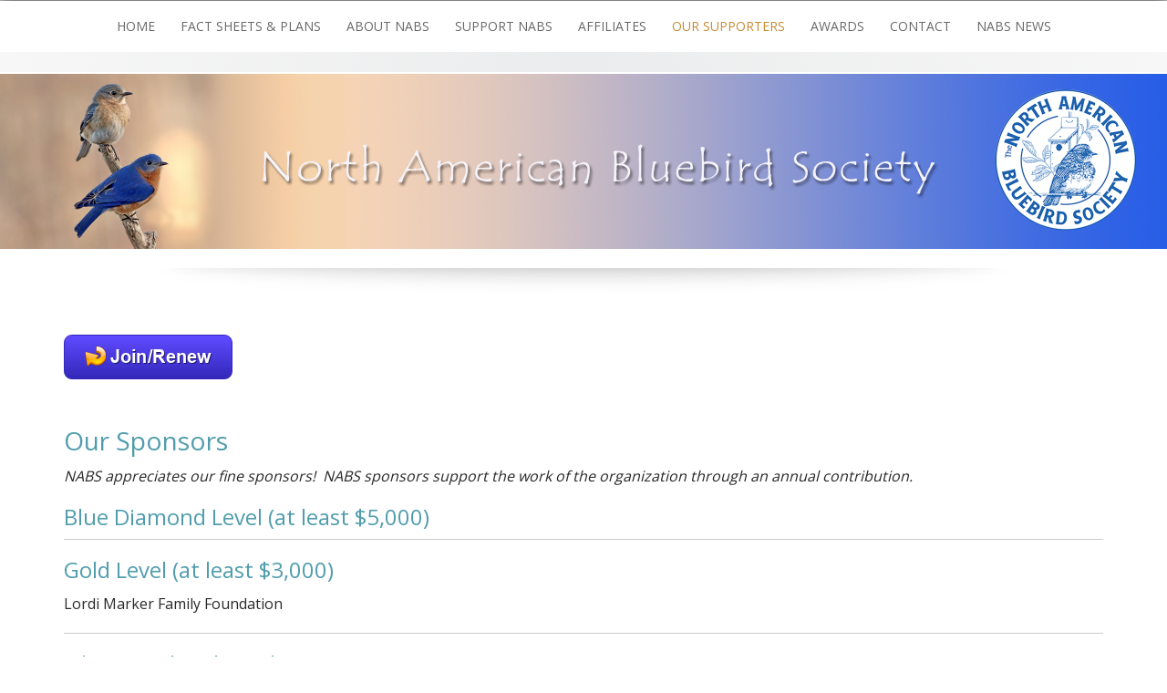

--- FILE ---
content_type: text/html; charset=UTF-8
request_url: https://www.nabluebirdsociety.org/sponsors/
body_size: 9260
content:
<!DOCTYPE html>
<html lang="en-US">
<head>
<meta charset="UTF-8">
<meta name="viewport" content="width=device-width, initial-scale=1">
<link rel="profile" href="http://gmpg.org/xfn/11">
<link rel="pingback" href="https://www.nabluebirdsociety.org/xmlrpc.php">

<title>Sponsors &#8211; North American Bluebird Society</title>
<meta name='robots' content='max-image-preview:large' />
<link rel='dns-prefetch' href='//fonts.googleapis.com' />
<link rel="alternate" type="application/rss+xml" title="North American Bluebird Society &raquo; Feed" href="https://www.nabluebirdsociety.org/feed/" />
<link rel="alternate" type="application/rss+xml" title="North American Bluebird Society &raquo; Comments Feed" href="https://www.nabluebirdsociety.org/comments/feed/" />
<script type="text/javascript">
/* <![CDATA[ */
window._wpemojiSettings = {"baseUrl":"https:\/\/s.w.org\/images\/core\/emoji\/15.0.3\/72x72\/","ext":".png","svgUrl":"https:\/\/s.w.org\/images\/core\/emoji\/15.0.3\/svg\/","svgExt":".svg","source":{"concatemoji":"https:\/\/www.nabluebirdsociety.org\/wp-includes\/js\/wp-emoji-release.min.js?ver=6.6.4"}};
/*! This file is auto-generated */
!function(i,n){var o,s,e;function c(e){try{var t={supportTests:e,timestamp:(new Date).valueOf()};sessionStorage.setItem(o,JSON.stringify(t))}catch(e){}}function p(e,t,n){e.clearRect(0,0,e.canvas.width,e.canvas.height),e.fillText(t,0,0);var t=new Uint32Array(e.getImageData(0,0,e.canvas.width,e.canvas.height).data),r=(e.clearRect(0,0,e.canvas.width,e.canvas.height),e.fillText(n,0,0),new Uint32Array(e.getImageData(0,0,e.canvas.width,e.canvas.height).data));return t.every(function(e,t){return e===r[t]})}function u(e,t,n){switch(t){case"flag":return n(e,"\ud83c\udff3\ufe0f\u200d\u26a7\ufe0f","\ud83c\udff3\ufe0f\u200b\u26a7\ufe0f")?!1:!n(e,"\ud83c\uddfa\ud83c\uddf3","\ud83c\uddfa\u200b\ud83c\uddf3")&&!n(e,"\ud83c\udff4\udb40\udc67\udb40\udc62\udb40\udc65\udb40\udc6e\udb40\udc67\udb40\udc7f","\ud83c\udff4\u200b\udb40\udc67\u200b\udb40\udc62\u200b\udb40\udc65\u200b\udb40\udc6e\u200b\udb40\udc67\u200b\udb40\udc7f");case"emoji":return!n(e,"\ud83d\udc26\u200d\u2b1b","\ud83d\udc26\u200b\u2b1b")}return!1}function f(e,t,n){var r="undefined"!=typeof WorkerGlobalScope&&self instanceof WorkerGlobalScope?new OffscreenCanvas(300,150):i.createElement("canvas"),a=r.getContext("2d",{willReadFrequently:!0}),o=(a.textBaseline="top",a.font="600 32px Arial",{});return e.forEach(function(e){o[e]=t(a,e,n)}),o}function t(e){var t=i.createElement("script");t.src=e,t.defer=!0,i.head.appendChild(t)}"undefined"!=typeof Promise&&(o="wpEmojiSettingsSupports",s=["flag","emoji"],n.supports={everything:!0,everythingExceptFlag:!0},e=new Promise(function(e){i.addEventListener("DOMContentLoaded",e,{once:!0})}),new Promise(function(t){var n=function(){try{var e=JSON.parse(sessionStorage.getItem(o));if("object"==typeof e&&"number"==typeof e.timestamp&&(new Date).valueOf()<e.timestamp+604800&&"object"==typeof e.supportTests)return e.supportTests}catch(e){}return null}();if(!n){if("undefined"!=typeof Worker&&"undefined"!=typeof OffscreenCanvas&&"undefined"!=typeof URL&&URL.createObjectURL&&"undefined"!=typeof Blob)try{var e="postMessage("+f.toString()+"("+[JSON.stringify(s),u.toString(),p.toString()].join(",")+"));",r=new Blob([e],{type:"text/javascript"}),a=new Worker(URL.createObjectURL(r),{name:"wpTestEmojiSupports"});return void(a.onmessage=function(e){c(n=e.data),a.terminate(),t(n)})}catch(e){}c(n=f(s,u,p))}t(n)}).then(function(e){for(var t in e)n.supports[t]=e[t],n.supports.everything=n.supports.everything&&n.supports[t],"flag"!==t&&(n.supports.everythingExceptFlag=n.supports.everythingExceptFlag&&n.supports[t]);n.supports.everythingExceptFlag=n.supports.everythingExceptFlag&&!n.supports.flag,n.DOMReady=!1,n.readyCallback=function(){n.DOMReady=!0}}).then(function(){return e}).then(function(){var e;n.supports.everything||(n.readyCallback(),(e=n.source||{}).concatemoji?t(e.concatemoji):e.wpemoji&&e.twemoji&&(t(e.twemoji),t(e.wpemoji)))}))}((window,document),window._wpemojiSettings);
/* ]]> */
</script>
<link rel='stylesheet' id='twb-open-sans-css' href='https://fonts.googleapis.com/css?family=Open+Sans%3A300%2C400%2C500%2C600%2C700%2C800&#038;display=swap&#038;ver=6.6.4' type='text/css' media='all' />
<link rel='stylesheet' id='twb-global-css' href='https://www.nabluebirdsociety.org/wp-content/plugins/form-maker/booster/assets/css/global.css?ver=1.0.0' type='text/css' media='all' />
<style id='wp-emoji-styles-inline-css' type='text/css'>

	img.wp-smiley, img.emoji {
		display: inline !important;
		border: none !important;
		box-shadow: none !important;
		height: 1em !important;
		width: 1em !important;
		margin: 0 0.07em !important;
		vertical-align: -0.1em !important;
		background: none !important;
		padding: 0 !important;
	}
</style>
<link rel='stylesheet' id='wp-block-library-css' href='https://www.nabluebirdsociety.org/wp-includes/css/dist/block-library/style.min.css?ver=6.6.4' type='text/css' media='all' />
<style id='classic-theme-styles-inline-css' type='text/css'>
/*! This file is auto-generated */
.wp-block-button__link{color:#fff;background-color:#32373c;border-radius:9999px;box-shadow:none;text-decoration:none;padding:calc(.667em + 2px) calc(1.333em + 2px);font-size:1.125em}.wp-block-file__button{background:#32373c;color:#fff;text-decoration:none}
</style>
<style id='global-styles-inline-css' type='text/css'>
:root{--wp--preset--aspect-ratio--square: 1;--wp--preset--aspect-ratio--4-3: 4/3;--wp--preset--aspect-ratio--3-4: 3/4;--wp--preset--aspect-ratio--3-2: 3/2;--wp--preset--aspect-ratio--2-3: 2/3;--wp--preset--aspect-ratio--16-9: 16/9;--wp--preset--aspect-ratio--9-16: 9/16;--wp--preset--color--black: #000000;--wp--preset--color--cyan-bluish-gray: #abb8c3;--wp--preset--color--white: #ffffff;--wp--preset--color--pale-pink: #f78da7;--wp--preset--color--vivid-red: #cf2e2e;--wp--preset--color--luminous-vivid-orange: #ff6900;--wp--preset--color--luminous-vivid-amber: #fcb900;--wp--preset--color--light-green-cyan: #7bdcb5;--wp--preset--color--vivid-green-cyan: #00d084;--wp--preset--color--pale-cyan-blue: #8ed1fc;--wp--preset--color--vivid-cyan-blue: #0693e3;--wp--preset--color--vivid-purple: #9b51e0;--wp--preset--gradient--vivid-cyan-blue-to-vivid-purple: linear-gradient(135deg,rgba(6,147,227,1) 0%,rgb(155,81,224) 100%);--wp--preset--gradient--light-green-cyan-to-vivid-green-cyan: linear-gradient(135deg,rgb(122,220,180) 0%,rgb(0,208,130) 100%);--wp--preset--gradient--luminous-vivid-amber-to-luminous-vivid-orange: linear-gradient(135deg,rgba(252,185,0,1) 0%,rgba(255,105,0,1) 100%);--wp--preset--gradient--luminous-vivid-orange-to-vivid-red: linear-gradient(135deg,rgba(255,105,0,1) 0%,rgb(207,46,46) 100%);--wp--preset--gradient--very-light-gray-to-cyan-bluish-gray: linear-gradient(135deg,rgb(238,238,238) 0%,rgb(169,184,195) 100%);--wp--preset--gradient--cool-to-warm-spectrum: linear-gradient(135deg,rgb(74,234,220) 0%,rgb(151,120,209) 20%,rgb(207,42,186) 40%,rgb(238,44,130) 60%,rgb(251,105,98) 80%,rgb(254,248,76) 100%);--wp--preset--gradient--blush-light-purple: linear-gradient(135deg,rgb(255,206,236) 0%,rgb(152,150,240) 100%);--wp--preset--gradient--blush-bordeaux: linear-gradient(135deg,rgb(254,205,165) 0%,rgb(254,45,45) 50%,rgb(107,0,62) 100%);--wp--preset--gradient--luminous-dusk: linear-gradient(135deg,rgb(255,203,112) 0%,rgb(199,81,192) 50%,rgb(65,88,208) 100%);--wp--preset--gradient--pale-ocean: linear-gradient(135deg,rgb(255,245,203) 0%,rgb(182,227,212) 50%,rgb(51,167,181) 100%);--wp--preset--gradient--electric-grass: linear-gradient(135deg,rgb(202,248,128) 0%,rgb(113,206,126) 100%);--wp--preset--gradient--midnight: linear-gradient(135deg,rgb(2,3,129) 0%,rgb(40,116,252) 100%);--wp--preset--font-size--small: 13px;--wp--preset--font-size--medium: 20px;--wp--preset--font-size--large: 36px;--wp--preset--font-size--x-large: 42px;--wp--preset--spacing--20: 0.44rem;--wp--preset--spacing--30: 0.67rem;--wp--preset--spacing--40: 1rem;--wp--preset--spacing--50: 1.5rem;--wp--preset--spacing--60: 2.25rem;--wp--preset--spacing--70: 3.38rem;--wp--preset--spacing--80: 5.06rem;--wp--preset--shadow--natural: 6px 6px 9px rgba(0, 0, 0, 0.2);--wp--preset--shadow--deep: 12px 12px 50px rgba(0, 0, 0, 0.4);--wp--preset--shadow--sharp: 6px 6px 0px rgba(0, 0, 0, 0.2);--wp--preset--shadow--outlined: 6px 6px 0px -3px rgba(255, 255, 255, 1), 6px 6px rgba(0, 0, 0, 1);--wp--preset--shadow--crisp: 6px 6px 0px rgba(0, 0, 0, 1);}:where(.is-layout-flex){gap: 0.5em;}:where(.is-layout-grid){gap: 0.5em;}body .is-layout-flex{display: flex;}.is-layout-flex{flex-wrap: wrap;align-items: center;}.is-layout-flex > :is(*, div){margin: 0;}body .is-layout-grid{display: grid;}.is-layout-grid > :is(*, div){margin: 0;}:where(.wp-block-columns.is-layout-flex){gap: 2em;}:where(.wp-block-columns.is-layout-grid){gap: 2em;}:where(.wp-block-post-template.is-layout-flex){gap: 1.25em;}:where(.wp-block-post-template.is-layout-grid){gap: 1.25em;}.has-black-color{color: var(--wp--preset--color--black) !important;}.has-cyan-bluish-gray-color{color: var(--wp--preset--color--cyan-bluish-gray) !important;}.has-white-color{color: var(--wp--preset--color--white) !important;}.has-pale-pink-color{color: var(--wp--preset--color--pale-pink) !important;}.has-vivid-red-color{color: var(--wp--preset--color--vivid-red) !important;}.has-luminous-vivid-orange-color{color: var(--wp--preset--color--luminous-vivid-orange) !important;}.has-luminous-vivid-amber-color{color: var(--wp--preset--color--luminous-vivid-amber) !important;}.has-light-green-cyan-color{color: var(--wp--preset--color--light-green-cyan) !important;}.has-vivid-green-cyan-color{color: var(--wp--preset--color--vivid-green-cyan) !important;}.has-pale-cyan-blue-color{color: var(--wp--preset--color--pale-cyan-blue) !important;}.has-vivid-cyan-blue-color{color: var(--wp--preset--color--vivid-cyan-blue) !important;}.has-vivid-purple-color{color: var(--wp--preset--color--vivid-purple) !important;}.has-black-background-color{background-color: var(--wp--preset--color--black) !important;}.has-cyan-bluish-gray-background-color{background-color: var(--wp--preset--color--cyan-bluish-gray) !important;}.has-white-background-color{background-color: var(--wp--preset--color--white) !important;}.has-pale-pink-background-color{background-color: var(--wp--preset--color--pale-pink) !important;}.has-vivid-red-background-color{background-color: var(--wp--preset--color--vivid-red) !important;}.has-luminous-vivid-orange-background-color{background-color: var(--wp--preset--color--luminous-vivid-orange) !important;}.has-luminous-vivid-amber-background-color{background-color: var(--wp--preset--color--luminous-vivid-amber) !important;}.has-light-green-cyan-background-color{background-color: var(--wp--preset--color--light-green-cyan) !important;}.has-vivid-green-cyan-background-color{background-color: var(--wp--preset--color--vivid-green-cyan) !important;}.has-pale-cyan-blue-background-color{background-color: var(--wp--preset--color--pale-cyan-blue) !important;}.has-vivid-cyan-blue-background-color{background-color: var(--wp--preset--color--vivid-cyan-blue) !important;}.has-vivid-purple-background-color{background-color: var(--wp--preset--color--vivid-purple) !important;}.has-black-border-color{border-color: var(--wp--preset--color--black) !important;}.has-cyan-bluish-gray-border-color{border-color: var(--wp--preset--color--cyan-bluish-gray) !important;}.has-white-border-color{border-color: var(--wp--preset--color--white) !important;}.has-pale-pink-border-color{border-color: var(--wp--preset--color--pale-pink) !important;}.has-vivid-red-border-color{border-color: var(--wp--preset--color--vivid-red) !important;}.has-luminous-vivid-orange-border-color{border-color: var(--wp--preset--color--luminous-vivid-orange) !important;}.has-luminous-vivid-amber-border-color{border-color: var(--wp--preset--color--luminous-vivid-amber) !important;}.has-light-green-cyan-border-color{border-color: var(--wp--preset--color--light-green-cyan) !important;}.has-vivid-green-cyan-border-color{border-color: var(--wp--preset--color--vivid-green-cyan) !important;}.has-pale-cyan-blue-border-color{border-color: var(--wp--preset--color--pale-cyan-blue) !important;}.has-vivid-cyan-blue-border-color{border-color: var(--wp--preset--color--vivid-cyan-blue) !important;}.has-vivid-purple-border-color{border-color: var(--wp--preset--color--vivid-purple) !important;}.has-vivid-cyan-blue-to-vivid-purple-gradient-background{background: var(--wp--preset--gradient--vivid-cyan-blue-to-vivid-purple) !important;}.has-light-green-cyan-to-vivid-green-cyan-gradient-background{background: var(--wp--preset--gradient--light-green-cyan-to-vivid-green-cyan) !important;}.has-luminous-vivid-amber-to-luminous-vivid-orange-gradient-background{background: var(--wp--preset--gradient--luminous-vivid-amber-to-luminous-vivid-orange) !important;}.has-luminous-vivid-orange-to-vivid-red-gradient-background{background: var(--wp--preset--gradient--luminous-vivid-orange-to-vivid-red) !important;}.has-very-light-gray-to-cyan-bluish-gray-gradient-background{background: var(--wp--preset--gradient--very-light-gray-to-cyan-bluish-gray) !important;}.has-cool-to-warm-spectrum-gradient-background{background: var(--wp--preset--gradient--cool-to-warm-spectrum) !important;}.has-blush-light-purple-gradient-background{background: var(--wp--preset--gradient--blush-light-purple) !important;}.has-blush-bordeaux-gradient-background{background: var(--wp--preset--gradient--blush-bordeaux) !important;}.has-luminous-dusk-gradient-background{background: var(--wp--preset--gradient--luminous-dusk) !important;}.has-pale-ocean-gradient-background{background: var(--wp--preset--gradient--pale-ocean) !important;}.has-electric-grass-gradient-background{background: var(--wp--preset--gradient--electric-grass) !important;}.has-midnight-gradient-background{background: var(--wp--preset--gradient--midnight) !important;}.has-small-font-size{font-size: var(--wp--preset--font-size--small) !important;}.has-medium-font-size{font-size: var(--wp--preset--font-size--medium) !important;}.has-large-font-size{font-size: var(--wp--preset--font-size--large) !important;}.has-x-large-font-size{font-size: var(--wp--preset--font-size--x-large) !important;}
:where(.wp-block-post-template.is-layout-flex){gap: 1.25em;}:where(.wp-block-post-template.is-layout-grid){gap: 1.25em;}
:where(.wp-block-columns.is-layout-flex){gap: 2em;}:where(.wp-block-columns.is-layout-grid){gap: 2em;}
:root :where(.wp-block-pullquote){font-size: 1.5em;line-height: 1.6;}
</style>
<link rel='stylesheet' id='eeb-css-frontend-css' href='https://www.nabluebirdsociety.org/wp-content/plugins/email-encoder-bundle/core/includes/assets/css/style.css?ver=240911-143941' type='text/css' media='all' />
<link rel='stylesheet' id='dashicons-css' href='https://www.nabluebirdsociety.org/wp-includes/css/dashicons.min.css?ver=6.6.4' type='text/css' media='all' />
<link rel='stylesheet' id='widgetopts-styles-css' href='https://www.nabluebirdsociety.org/wp-content/plugins/widget-options/assets/css/widget-options.css?ver=4.1.1' type='text/css' media='all' />
<link rel='stylesheet' id='emphasize-pro-fonts-css' href='https://fonts.googleapis.com/css?family=Open+Sans%3A300%2C400%2C600%2C700&#038;subset=latin%2Clatin-ext' type='text/css' media='all' />
<link rel='stylesheet' id='fontAwesome-css' href='https://www.nabluebirdsociety.org/wp-content/themes/emphasizepro/css/fontawesome.min.css?ver=4.3.0' type='text/css' media='all' />
<link rel='stylesheet' id='bootstrap-css' href='https://www.nabluebirdsociety.org/wp-content/themes/emphasizepro/css/bootstrap.min.css?ver=3.2.1' type='text/css' media='all' />
<link rel='stylesheet' id='emphasize-pro-animate-css' href='https://www.nabluebirdsociety.org/wp-content/themes/emphasizepro/css/animate.min.css?ver=2015' type='text/css' media='all' />
<link rel='stylesheet' id='emphasize-pro-style-css' href='https://www.nabluebirdsociety.org/wp-content/themes/emphasizepro/style.css?ver=6.6.4' type='text/css' media='all' />
<style id='emphasize-pro-style-inline-css' type='text/css'>
body { background-color: #ffffff;}
.site-branding img, .site-title { margin: 10px 0 0 0;}
		@media (min-width: 992px) {#site-navigation { margin-top: 0;}}
#content, #shadow { background-color: #fff;}
.site-title a, .site-title a:visited, .site-title a:hover { color: #333;}
a, a:visited { color: #7cb6c2;}
a:hover, a:focus, a:active { color: #c78b31;}
#header-top-wrapper  { background-color: #4d99ac;}
		#header-top-wrapper  { color: #fff;}
		#header-top-wrapper  a {color: #fff;}
		#header-top-wrapper  a:hover { color: #c5eaf5;}
h1, h2, h3, h4, h5, h6, h1 a, h2 a, h3 a { color: #519dad;}
#bottom-group h4 { color: #c8e1e6;}
#footer-group h4 { color: #a0a0a0;}
#bottom-group a, #bottom-group a:visited { color: #c8e1e6;}
#bottom-group a:hover { color: #c8e1e6;}
#bottom-group .tagcloud a { border-color: #c8e1e6;}
#bottom-group .widget li { border-color: #87a3a8;}
#site-footer a { color: #a0a0a0;}
#site-footer a:hover { color: #c7b596;}
.social-navigation a { color: #5d636a;}
.social-navigation a:hover { color: #a9aeb3;}
.gallery-caption { background-color: #fff; color: #747474;}
.primary-navigation li a, .primary-navigation li li > a, .primary-navigation li.home a { color: #686868;}
.primary-navigation ul ul { background-color: #e8eaf7;}
.site-navigation li.home a:hover, .site-navigation a:hover, .site-navigation .current-menu-item > a,.site-navigation .current-menu-item > a, 
		.site-navigation .current-menu-ancestor > a { color: #c78b31;}
.menu-toggle { background-color: #282828; color: #fff;}
		.menu-toggle:active,.menu-toggle:focus,.menu-toggle:hover { background-color: #7cb6c2;}
		.site-navigation.toggled-on a { background-color: #080d07; border-color: #262826; color: #b8b8b8;}
		.site-navigation.toggled-on a:hover, .site-navigation.toggled-on .current-menu-item > a,.site-navigation.toggled-on .current-menu-item > a,	.site-navigation.toggled-on .current-menu-ancestor > a { color: #fff;}
#announcement { background-color: #7cb6c2; color: #fff;}
.header-bg { background-color: #ffffff;}
#bottom-group { background-color: #709096; color: #fff;}
#site-footer { background-color: #282828; color: #a0a0a0;}

</style>
<link rel='stylesheet' id='tablepress-default-css' href='https://www.nabluebirdsociety.org/wp-content/tablepress-combined.min.css?ver=26' type='text/css' media='all' />
<link rel='stylesheet' id='tablepress-responsive-tables-css' href='https://www.nabluebirdsociety.org/wp-content/plugins/tablepress-responsive-tables/css/tablepress-responsive.min.css?ver=1.8' type='text/css' media='all' />
<link rel='stylesheet' id='gca-column-styles-css' href='https://www.nabluebirdsociety.org/wp-content/plugins/genesis-columns-advanced/css/gca-column-styles.css?ver=6.6.4' type='text/css' media='all' />
<script type="text/javascript" src="https://www.nabluebirdsociety.org/wp-includes/js/jquery/jquery.min.js?ver=3.7.1" id="jquery-core-js"></script>
<script type="text/javascript" src="https://www.nabluebirdsociety.org/wp-includes/js/jquery/jquery-migrate.min.js?ver=3.4.1" id="jquery-migrate-js"></script>
<script type="text/javascript" src="https://www.nabluebirdsociety.org/wp-content/plugins/form-maker/booster/assets/js/circle-progress.js?ver=1.2.2" id="twb-circle-js"></script>
<script type="text/javascript" id="twb-global-js-extra">
/* <![CDATA[ */
var twb = {"nonce":"d9b1144da2","ajax_url":"https:\/\/www.nabluebirdsociety.org\/wp-admin\/admin-ajax.php","plugin_url":"https:\/\/www.nabluebirdsociety.org\/wp-content\/plugins\/form-maker\/booster","href":"https:\/\/www.nabluebirdsociety.org\/wp-admin\/admin.php?page=twb_form-maker"};
var twb = {"nonce":"d9b1144da2","ajax_url":"https:\/\/www.nabluebirdsociety.org\/wp-admin\/admin-ajax.php","plugin_url":"https:\/\/www.nabluebirdsociety.org\/wp-content\/plugins\/form-maker\/booster","href":"https:\/\/www.nabluebirdsociety.org\/wp-admin\/admin.php?page=twb_form-maker"};
/* ]]> */
</script>
<script type="text/javascript" src="https://www.nabluebirdsociety.org/wp-content/plugins/form-maker/booster/assets/js/global.js?ver=1.0.0" id="twb-global-js"></script>
<script type="text/javascript" src="https://www.nabluebirdsociety.org/wp-content/plugins/email-encoder-bundle/core/includes/assets/js/custom.js?ver=240911-143941" id="eeb-js-frontend-js"></script>
<link rel="https://api.w.org/" href="https://www.nabluebirdsociety.org/wp-json/" /><link rel="alternate" title="JSON" type="application/json" href="https://www.nabluebirdsociety.org/wp-json/wp/v2/pages/23" /><link rel="EditURI" type="application/rsd+xml" title="RSD" href="https://www.nabluebirdsociety.org/xmlrpc.php?rsd" />
<meta name="generator" content="WordPress 6.6.4" />
<link rel="canonical" href="https://www.nabluebirdsociety.org/sponsors/" />
<link rel='shortlink' href='https://www.nabluebirdsociety.org/?p=23' />
<link rel="alternate" title="oEmbed (JSON)" type="application/json+oembed" href="https://www.nabluebirdsociety.org/wp-json/oembed/1.0/embed?url=https%3A%2F%2Fwww.nabluebirdsociety.org%2Fsponsors%2F" />
<link rel="alternate" title="oEmbed (XML)" type="text/xml+oembed" href="https://www.nabluebirdsociety.org/wp-json/oembed/1.0/embed?url=https%3A%2F%2Fwww.nabluebirdsociety.org%2Fsponsors%2F&#038;format=xml" />
<style type="text/css">.recentcomments a{display:inline !important;padding:0 !important;margin:0 !important;}</style><link rel="icon" href="https://www.nabluebirdsociety.org/wp-content/uploads/2017/08/NABS125x125.jpg" sizes="32x32" />
<link rel="icon" href="https://www.nabluebirdsociety.org/wp-content/uploads/2017/08/NABS125x125.jpg" sizes="192x192" />
<link rel="apple-touch-icon" href="https://www.nabluebirdsociety.org/wp-content/uploads/2017/08/NABS125x125.jpg" />
<meta name="msapplication-TileImage" content="https://www.nabluebirdsociety.org/wp-content/uploads/2017/08/NABS125x125.jpg" />
		<style type="text/css" id="wp-custom-css">
			/*
You can add your own CSS here.

Click the help icon above to learn more.
*/

/*Narrower left sidebar*/
.col-md-4 {
    width: 24.333333%;
}
/*Push main content left*/
.col-md-push-4 {
    left: 27.333333%;
}

/*Left align sub-menu items in top menu*/

.menu-item {
    text-align: left!important;
}
 
/*Make middle column wider-was 66.66667*/
.col-md-8 {
    width: 70.66666667%;
  }

.wp_teamshowcase_grid.design-3 .wp-tsas-medium-4 .teamshowcase-image-bg {
    height: 450px;
}
.ai1ec-allday-badge {
display: none;
}
#ai1ec_agenda_widget-2 .ai1ec-agenda-widget-view .ai1ec-allday-badge {display: none;}
.entry-title {

   display: none;
}		</style>
		</head>

<body class="page-template page-template-page-templates page-template-full-width page-template-page-templatesfull-width-php page page-id-23">

    <div id="page" class="hfeed site full" style="color:#282828;">
        <a class="skip-link screen-reader-text" href="#content">Skip to content</a>
            
<div id="header-top-wrapper" class="container-fluid">
    <div class="row">
					</div>
</div>
    <header id="masthead" class="site-header header1">
	
		<div class="header-bg" style="background-image: url();">
			
<div class="site-branding">  
	




    
</div><!-- .site-branding -->

<nav id="site-navigation" class="site-navigation primary-navigation">
	<div class="toggle-container visible-xs visible-sm hidden-md hidden-lg">
		<button class="menu-toggle">Menu</button></div>

		<div class="menu-top-menu-container"><ul id="menu-top-menu" class="nav-menu"><li id="menu-item-37" class="menu-item menu-item-type-post_type menu-item-object-page menu-item-home menu-item-37"><a href="https://www.nabluebirdsociety.org/">Home</a></li>
<li id="menu-item-1682" class="menu-item menu-item-type-post_type menu-item-object-page menu-item-has-children menu-item-1682"><a href="https://www.nabluebirdsociety.org/fact-sheets-plans/">Fact Sheets &#038; Plans</a>
<ul class="sub-menu">
	<li id="menu-item-59" class="menu-item menu-item-type-post_type menu-item-object-page menu-item-59"><a href="https://www.nabluebirdsociety.org/nestbox-data/">Nestbox Data</a></li>
	<li id="menu-item-62" class="menu-item menu-item-type-post_type menu-item-object-page menu-item-62"><a href="https://www.nabluebirdsociety.org/publications/">Publications</a></li>
</ul>
</li>
<li id="menu-item-320" class="menu-item menu-item-type-custom menu-item-object-custom menu-item-has-children menu-item-320"><a>About NABS</a>
<ul class="sub-menu">
	<li id="menu-item-58" class="menu-item menu-item-type-post_type menu-item-object-page menu-item-58"><a href="https://www.nabluebirdsociety.org/nabs-history/">NABS History</a></li>
	<li id="menu-item-63" class="menu-item menu-item-type-post_type menu-item-object-page menu-item-has-children menu-item-63"><a href="https://www.nabluebirdsociety.org/conference/">Conference</a>
	<ul class="sub-menu">
		<li id="menu-item-178" class="menu-item menu-item-type-post_type menu-item-object-page menu-item-178"><a href="https://www.nabluebirdsociety.org/past-conferences/">Past Conferences</a></li>
	</ul>
</li>
	<li id="menu-item-1561" class="menu-item menu-item-type-post_type menu-item-object-page menu-item-1561"><a href="https://www.nabluebirdsociety.org/board-of-directors/">Board of Directors</a></li>
	<li id="menu-item-670" class="menu-item menu-item-type-post_type menu-item-object-page menu-item-670"><a href="https://www.nabluebirdsociety.org/committees/">Committees</a></li>
	<li id="menu-item-64" class="menu-item menu-item-type-post_type menu-item-object-page menu-item-64"><a href="https://www.nabluebirdsociety.org/grants/">Grants</a></li>
	<li id="menu-item-61" class="menu-item menu-item-type-post_type menu-item-object-page menu-item-61"><a href="https://www.nabluebirdsociety.org/speakers/">Speakers</a></li>
	<li id="menu-item-785" class="menu-item menu-item-type-post_type menu-item-object-page menu-item-785"><a href="https://www.nabluebirdsociety.org/scouting-youth-project-guidelines/">Scouting/Youth Project Guidelines</a></li>
	<li id="menu-item-963" class="menu-item menu-item-type-post_type menu-item-object-page menu-item-has-children menu-item-963"><a href="https://www.nabluebirdsociety.org/legal/">Legal</a>
	<ul class="sub-menu">
		<li id="menu-item-1785" class="menu-item menu-item-type-post_type menu-item-object-page menu-item-1785"><a href="https://www.nabluebirdsociety.org/outdoor-cats-position-statement/">Outdoor Cats Position Statement</a></li>
	</ul>
</li>
</ul>
</li>
<li id="menu-item-343" class="menu-item menu-item-type-custom menu-item-object-custom menu-item-has-children menu-item-343"><a>Support NABS</a>
<ul class="sub-menu">
	<li id="menu-item-1583" class="menu-item menu-item-type-post_type menu-item-object-page menu-item-1583"><a href="https://www.nabluebirdsociety.org/membership/">Membership</a></li>
	<li id="menu-item-183" class="menu-item menu-item-type-post_type menu-item-object-page menu-item-183"><a href="https://www.nabluebirdsociety.org/sponsorships/">Sponsorships</a></li>
	<li id="menu-item-336" class="menu-item menu-item-type-post_type menu-item-object-page menu-item-336"><a href="https://www.nabluebirdsociety.org/donations-other/">Donations and Other</a></li>
</ul>
</li>
<li id="menu-item-33" class="menu-item menu-item-type-post_type menu-item-object-page menu-item-33"><a href="https://www.nabluebirdsociety.org/affiliates/">Affiliates</a></li>
<li id="menu-item-321" class="menu-item menu-item-type-custom menu-item-object-custom current-menu-ancestor current-menu-parent menu-item-has-children menu-item-321"><a>Our Supporters</a>
<ul class="sub-menu">
	<li id="menu-item-180" class="menu-item menu-item-type-post_type menu-item-object-page menu-item-180"><a href="https://www.nabluebirdsociety.org/business-members/">Business Members</a></li>
	<li id="menu-item-34" class="menu-item menu-item-type-post_type menu-item-object-page current-menu-item page_item page-item-23 current_page_item menu-item-34"><a href="https://www.nabluebirdsociety.org/sponsors/" aria-current="page">Sponsors</a></li>
</ul>
</li>
<li id="menu-item-31" class="menu-item menu-item-type-post_type menu-item-object-page menu-item-31"><a href="https://www.nabluebirdsociety.org/awards/">Awards</a></li>
<li id="menu-item-56" class="menu-item menu-item-type-post_type menu-item-object-page menu-item-has-children menu-item-56"><a href="https://www.nabluebirdsociety.org/contact/">Contact</a>
<ul class="sub-menu">
	<li id="menu-item-1849" class="menu-item menu-item-type-post_type menu-item-object-page menu-item-1849"><a href="https://www.nabluebirdsociety.org/hotline/">Hotline</a></li>
</ul>
</li>
<li id="menu-item-2140" class="menu-item menu-item-type-post_type menu-item-object-page menu-item-2140"><a href="https://www.nabluebirdsociety.org/nabs-news/">NABS news</a></li>
</ul></div>  	
	</nav>    
		</div>
		
    <div id="header-footer"></div>    
    
    		         
    </header>

        
   	
<aside id="full-banner">
    			<div class="textwidget"><p><a data-mce-href="https://www.nabluebirdsociety.org/membership/" href="https://www.nabluebirdsociety.org/membership/"><img decoding="async" src="https://www.nabluebirdsociety.org/wp-content/uploads/2025/12/banner-male-female-text-logo-face-right.jpg" alt="Top Banner" data-mce-src="https://www.nabluebirdsociety.org/wp-content/uploads/2025/12/banner-male-female-text-logo-face-right.jpg"></a></p>
</div>
		 
</aside>

	<div id="shadow"><img src="https://www.nabluebirdsociety.org/wp-content/themes/emphasizepro/images/shadow.png" alt="shadow"/></div>
   		    
   	                                   
    <div id="content" class="site-content">  

	
<div id="top-group">
  <div class="container">
  <div class="row">
    <aside class="widget-area">			
      
            <div id="top1" class="col-md-12">
        <div id="media_image-2" class="extendedwopts-md-left widget widget_media_image"><a href="https://www.zeffy.com/en-US/ticketing/north-american-bluebird-society-memberships"><img width="185" height="49" src="https://www.nabluebirdsociety.org/wp-content/uploads/2025/03/button-2-1.png" class="image wp-image-2183  attachment-full size-full" alt="" style="max-width: 100%; height: auto;" decoding="async" /></a></div>        </div><!-- #top1 -->
            
            
            
            
      </aside>
  </div>
  </div>
</div>
                  
              
<div id="primary" class="content-area">
    <main id="main" class="site-main">
      <div class="container">
        <div class="row">
          <div class="col-md-12">
            
                        
            


			
<article id="post-23" class="post-23 page type-page status-publish hentry" itemscope="" itemtype="http://schema.org/Article">
	<header class="entry-header">
		<h1 class="entry-title" itemprop="name">Sponsors</h1>	</header><!-- .entry-header -->

	<div class="entry-content">
		<h1>Our Sponsors</h1>
<p><span style="font-size: 12pt;"><em>NABS appreciates our fine sponsors!  NABS sponsors support the work of the organization through an annual contribution.</em></span></p>
<h2>Blue Diamond Level (at least $5,000)</h2>
<hr />
<h2>Gold Level (at least $3,000)</h2>
<p><span style="font-size: 16px;">Lordi Marker Family Foundation</span></p>
<hr />
<h2>Silver Level (at least $1,000)</h2>
<p>&nbsp;</p>
<p><span style="font-size: 16px;">Vicky Larkin</span></p>
<p><span style="font-size: 12pt;">Wild Birds Unlimited     </span><img decoding="async" class="alignnone wp-image-302" style="font-size: 13.008px;" src="https://www.nabluebirdsociety.org/wp-content/uploads/2017/08/wbulogo200w-1.gif" alt="" width="150" height="100" /></p>
<hr />
<h2>Bronze Level (at least $500)</h2>
<p><span style="font-size: 12pt;">Nature’s Way   </span><img decoding="async" class="alignnone wp-image-292" src="https://www.nabluebirdsociety.org/wp-content/uploads/2017/08/naturesway.gif" alt="" width="150" height="84" /></p>
<p><span style="font-size: 12pt;">Mountain Bluebird Trails  <img decoding="async" class="alignnone size-full wp-image-1932" src="https://www.nabluebirdsociety.org/wp-content/uploads/2023/03/Mountain-Bluebird-Trails-Inc-Montana.jpg" alt="" width="118" height="82" /></span></p>
<hr />
<h2>True Blue (at least $250 and only available to NABS Affiliate organizations)</h2>
<p><a href="https://www.braw.org/" target="_blank" rel="noopener"><span style="font-size: 12pt;">Bluebird Restoration Association of Wisconsin </span>  <img loading="lazy" decoding="async" class="alignnone size-full wp-image-1058" src="https://www.nabluebirdsociety.org/wp-content/uploads/2017/08/braw.jpg" alt="" width="122" height="50" /></a></p>
<p><span style="font-size: 12pt;"><a href="http://www.thebsp.org/" target="_blank" rel="noopener noreferrer">Bluebird Society of Pennsylvania</a>  <img loading="lazy" decoding="async" class="alignnone size-full wp-image-438" src="https://www.nabluebirdsociety.org/wp-content/uploads/2017/08/Bluebird-Society-of-Pennsylvania.jpg" alt="" width="55" height="45" /></span></p>
<p><span style="font-size: 12pt;">East Central Illinois Bluebird Society   <img loading="lazy" decoding="async" class="alignnone size-full wp-image-312" src="https://www.nabluebirdsociety.org/wp-content/uploads/2017/08/ecibs.jpg" alt="" width="54" height="68" /></span></p>
<p><span style="font-size: 12pt;"><a style="font-size: 0.813rem; color: #c78b31; outline: 0px;" href="http://www.mdbluebirdsociety.org" target="_blank" rel="noopener noreferrer"><span style="font-size: 12pt;">Maryland</span> <span style="font-size: 12pt;">Bluebird</span> <span style="font-size: 12pt;">Society</span> <img loading="lazy" decoding="async" class="alignnone wp-image-305" src="https://www.nabluebirdsociety.org/wp-content/uploads/2017/08/mbs-248x300.png" alt="" width="100" height="121" srcset="https://www.nabluebirdsociety.org/wp-content/uploads/2017/08/mbs-248x300.png 248w, https://www.nabluebirdsociety.org/wp-content/uploads/2017/08/mbs.png 400w" sizes="(max-width: 100px) 100vw, 100px" /></a></span></p>
<p><span style="font-size: 12pt;"><a href="https://michiganbluebirds.org/" target="_blank" rel="noopener">Michigan Bluebird Society</a>  <img loading="lazy" decoding="async" class="alignnone size-full wp-image-1914" src="https://www.nabluebirdsociety.org/wp-content/uploads/2023/01/Michigan-Bluebird-Society.jpg" alt="" width="55" height="41" /></span></p>
<p style="font-family: 'Open Sans', Helvetica, Arial, sans-serif;"><a style="color: #c78b31; outline: 0px; font-size: 16px;" href="http://www.missouribluebird.org/" target="_blank" rel="noopener noreferrer">Missouri Bluebird Society    <img loading="lazy" decoding="async" class="alignnone wp-image-311" src="https://www.nabluebirdsociety.org/wp-content/uploads/2017/08/missouri-bluebird-society-150x150.jpeg" alt="" width="100" height="100" srcset="https://www.nabluebirdsociety.org/wp-content/uploads/2017/08/missouri-bluebird-society-150x150.jpeg 150w, https://www.nabluebirdsociety.org/wp-content/uploads/2017/08/missouri-bluebird-society.jpeg 200w" sizes="(max-width: 100px) 100vw, 100px" /></a></p>
<p><a href="http://www.njbluebirdsociety.org/" target="_blank" rel="noopener noreferrer"><span style="font-size: 12pt;">New</span> <span style="font-size: 12pt;">Jersey Bluebird Society</span></a><span style="font-size: 12pt;"> </span>   <img loading="lazy" decoding="async" class="alignnone size-full wp-image-1344" src="https://www.nabluebirdsociety.org/wp-content/uploads/2019/04/lo_nj.jpg" alt="" width="168" height="181" /></p>
<p><span style="font-size: 12pt;"><a href="http://www.nysbs.org" target="_blank" rel="noopener noreferrer">N</a></span><span style="font-size: 12pt;"><a href="http://www.nysbs.org" target="_blank" rel="noopener noreferrer">ew York State Bluebird Society</a>   </span><a href="http://www.nysbs.org"><img loading="lazy" decoding="async" class="alignnone wp-image-296" style="font-size: 13.008px;" src="https://www.nabluebirdsociety.org/wp-content/uploads/2017/08/Logo-300x189.jpg" alt="" width="150" height="95" srcset="https://www.nabluebirdsociety.org/wp-content/uploads/2017/08/Logo-300x189.jpg 300w, https://www.nabluebirdsociety.org/wp-content/uploads/2017/08/Logo-768x485.jpg 768w, https://www.nabluebirdsociety.org/wp-content/uploads/2017/08/Logo.jpg 961w" sizes="(max-width: 150px) 100vw, 150px" /></a></p>
<p><span style="font-size: 12pt;"><a href="http://www.ncbluebird.org/" target="_blank" rel="noopener noreferrer">North Carolina Bluebird Society</a> </span> <img loading="lazy" decoding="async" class="alignnone wp-image-1342" src="https://www.nabluebirdsociety.org/wp-content/uploads/2019/04/NCBS-Horizontal-Color-LG-300x184.jpg" alt="" width="191" height="117" srcset="https://www.nabluebirdsociety.org/wp-content/uploads/2019/04/NCBS-Horizontal-Color-LG-300x184.jpg 300w, https://www.nabluebirdsociety.org/wp-content/uploads/2019/04/NCBS-Horizontal-Color-LG-768x472.jpg 768w, https://www.nabluebirdsociety.org/wp-content/uploads/2019/04/NCBS-Horizontal-Color-LG-1024x630.jpg 1024w, https://www.nabluebirdsociety.org/wp-content/uploads/2019/04/NCBS-Horizontal-Color-LG-1140x701.jpg 1140w" sizes="(max-width: 191px) 100vw, 191px" /></p>
<p><span style="font-size: 12pt;"><a href="http://www.southcarolinabluebirds.org/" target="_blank" rel="noopener noreferrer">South Carolina Bluebird Society<img loading="lazy" decoding="async" class="size-full wp-image-469 alignnone" src="https://www.nabluebirdsociety.org/wp-content/uploads/2017/08/South-Carolina-Bluebird-Society.jpg" alt="" width="96" height="100" /></a></span></p>
<p><span style="font-size: 12pt;"><a href="http://www.tnblubirdsociety.org/">Tennessee Bluebird Society  <img loading="lazy" decoding="async" class="alignnone size-full wp-image-474" src="https://www.nabluebirdsociety.org/wp-content/uploads/2017/08/Tennessee-Bluebird-Society-small.jpg" alt="" width="100" height="96" /></a></span></p>
<p><a href="http://www.texasbluebirdsociety.org/" target="_blank" rel="noopener noreferrer"><span style="font-size: 12pt;">Texas Bluebird Society   </span><img loading="lazy" decoding="async" class="alignnone wp-image-299" style="font-size: 0.813rem;" src="https://www.nabluebirdsociety.org/wp-content/uploads/2017/08/texas-bluebird-society.png" alt="" width="150" height="123" /></a></p>
<p><a style="color: #c78b31; outline: 0px;" href="http://www.virginiabluebirds.org/" target="_blank" rel="noopener noreferrer"><span style="font-size: 12pt;">Virginia Bluebird Society   </span><img loading="lazy" decoding="async" class="alignnone wp-image-298" src="https://www.nabluebirdsociety.org/wp-content/uploads/2017/08/VA-Bluebird-Society.jpg" alt="" width="150" height="86" /></a></p>
<hr />
<h2>Nestbox Neighbors (at least $100 and available only to NABS Affiliate Organizations)</h2>
<p><span style="font-size: 12pt;"><a href="http://bvbluebirds.com/" target="_blank" rel="noopener noreferrer">Bella Vista Bluebird Society</a>  <img loading="lazy" decoding="async" class="alignnone wp-image-1081" src="https://www.nabluebirdsociety.org/wp-content/uploads/2017/08/bella-vista-bs-150x150.jpg" alt="" width="129" height="123" srcset="https://www.nabluebirdsociety.org/wp-content/uploads/2017/08/bella-vista-bs-300x286.jpg 300w, https://www.nabluebirdsociety.org/wp-content/uploads/2017/08/bella-vista-bs.jpg 354w" sizes="(max-width: 129px) 100vw, 129px" /></span></p>
<p><span style="font-size: 12pt;"><a href="http://www.bbne.org/" target="_blank" rel="noopener noreferrer">Bluebirds Across Nebraska</a>  <img loading="lazy" decoding="async" class="alignnone wp-image-1078" src="https://www.nabluebirdsociety.org/wp-content/uploads/2017/08/nebraska.png" alt="" width="175" height="100" /></span></p>
<p><span style="font-size: 12pt;"><a href="http://www.brssaudubon.org/index.php?p=Bluebird-Project&amp;num=57" target="_blank" rel="noopener noreferrer">Bronx River Sound Shore Audubon Society</a>  <img loading="lazy" decoding="async" class="alignnone wp-image-1082" src="https://www.nabluebirdsociety.org/wp-content/uploads/2017/08/brss-300x108.jpg" alt="" width="150" height="54" srcset="https://www.nabluebirdsociety.org/wp-content/uploads/2017/08/brss-300x108.jpg 300w, https://www.nabluebirdsociety.org/wp-content/uploads/2017/08/brss.jpg 640w" sizes="(max-width: 150px) 100vw, 150px" /></span></p>
<p><span style="font-size: 12pt;"><a href="https://www.facebook.com/HendricksCountyBluebirdSociety/" target="_blank" rel="noopener noreferrer">Hendricks County Bluebird Society</a></span></p>
<p><span style="font-size: 12pt;"><a href="http://www.indianabluebirdsociety.org/" target="_blank" rel="noopener noreferrer">Indiana Bluebird Society</a>   <img loading="lazy" decoding="async" class="alignnone wp-image-1083" src="https://www.nabluebirdsociety.org/wp-content/uploads/2017/08/indiana-150x150.jpg" alt="" width="125" height="123" /></span></p>
<p>&nbsp;</p>
<p><span style="font-size: 12pt;"><a href="http://floridabluebirdsociety.org/" target="_blank" rel="noopener noreferrer">Florida Bluebird Society    <img loading="lazy" decoding="async" class="alignnone wp-image-310" src="https://www.nabluebirdsociety.org/wp-content/uploads/2017/08/florida-bluebird-society-300x300.jpg" alt="" width="100" height="100" srcset="https://www.nabluebirdsociety.org/wp-content/uploads/2017/08/florida-bluebird-society-300x300.jpg 300w, https://www.nabluebirdsociety.org/wp-content/uploads/2017/08/florida-bluebird-society-150x150.jpg 150w, https://www.nabluebirdsociety.org/wp-content/uploads/2017/08/florida-bluebird-society.jpg 400w" sizes="(max-width: 100px) 100vw, 100px" /></a></span></p>
<p><span style="font-size: 12pt;"><a href="https://www.ohiobluebirdsociety.org/" target="_blank" rel="noopener noreferrer">Ohio Bluebird Society</a>  <img loading="lazy" decoding="async" class="alignnone size-full wp-image-1085" src="https://www.nabluebirdsociety.org/wp-content/uploads/2017/08/OHlogo.jpg" alt="" width="55" height="66" /></span></p>
<p>&nbsp;</p>
<p><span style="font-size: 12pt;">Oklahoma Bluebird Society   </span><img loading="lazy" decoding="async" class="alignnone wp-image-1442 size-full" style="font-size: 16px;" src="https://www.nabluebirdsociety.org/wp-content/uploads/2019/12/OKbbs-sponsor.jpg" alt="" width="117" height="102" /></p>
<p><span style="font-size: 12pt;"><a href="http://www.siaudubon.org/" target="_blank" rel="noopener noreferrer">Southern Illinois Audubon Society</a>   <img loading="lazy" decoding="async" class="alignnone size-full wp-image-1086" src="https://www.nabluebirdsociety.org/wp-content/uploads/2017/08/sias.jpg" alt="" width="117" height="100" /></span></p>
<p><span style="font-size: 12pt;"><a href="https://www.nabluebirdsociety.org/businessorganization-membership/">Join NABS as a Corporate and Small Business Member</a></span></p>
<p><span style="font-size: 12pt;"><a href="https://www.nabluebirdsociety.org/sponsorships/">Become a sponsor</a></span></p>
			</div><!-- .entry-content -->

	<footer class="entry-footer">
		
		</footer><!-- .entry-footer -->
    
</article><!-- #post-## -->
            
            
           
            
<div id="inset-bottom">
    <div class="row">
        <div class="col-md-12">       
            <aside class="widget-area">		             
            	 	
            </aside> 
        </div>
    </div>
</div>            
          </div>
        </div>
      </div>
    
    </main>
</div>
    




</div><!-- #content -->



	<footer id="site-footer">
		<div class="site-info">        
        
        
<aside id="footer-group" class="widget-area">
    <div class="container">
        <div class="row">
        			
                <div class="col-md-12">
                    <div id="custom_html-15" class="widget_text widget widget_custom_html"><div class="textwidget custom-html-widget"><i><b>Banner photo © Dave Kinneer.
All rights reserved.<br />This website designed and maintained by <a href="javascript:;" data-enc-email="jroqrfvta[at]gzofghqvbf.pbz" class="mailto-link" data-wpel-link="ignore">TMB Studios</a>.</b></i></div></div>                </div>
  
        </div>
	</div>
</aside>
        
         	        
			<nav id="footer-nav">
            	<ul id="footer-menu" class="menu"><li id="menu-item-634" class="menu-item menu-item-type-post_type menu-item-object-page menu-item-home menu-item-634"><a href="https://www.nabluebirdsociety.org/">Home</a></li>
<li id="menu-item-660" class="menu-item menu-item-type-post_type menu-item-object-page menu-item-660"><a href="https://www.nabluebirdsociety.org/site-map/">Site Map</a></li>
<li id="menu-item-964" class="menu-item menu-item-type-post_type menu-item-object-page menu-item-964"><a href="https://www.nabluebirdsociety.org/legal/">Legal</a></li>
<li id="menu-item-1684" class="menu-item menu-item-type-post_type menu-item-object-page menu-item-1684"><a href="https://www.nabluebirdsociety.org/membership/">Membership</a></li>
<li id="menu-item-1685" class="menu-item menu-item-type-post_type menu-item-object-page menu-item-1685"><a href="https://www.nabluebirdsociety.org/fact-sheets-plans/">Fact Sheets &#038; Plans</a></li>
<li id="menu-item-644" class="menu-item menu-item-type-post_type menu-item-object-page menu-item-644"><a href="https://www.nabluebirdsociety.org/sponsorships/">Sponsorships</a></li>
<li id="menu-item-637" class="menu-item menu-item-type-post_type menu-item-object-page menu-item-637"><a href="https://www.nabluebirdsociety.org/donations-other/">Donations and Other</a></li>
<li id="menu-item-636" class="menu-item menu-item-type-post_type menu-item-object-page menu-item-636"><a href="https://www.nabluebirdsociety.org/contact/">Contact</a></li>
<li id="menu-item-2141" class="menu-item menu-item-type-post_type menu-item-object-page menu-item-2141"><a href="https://www.nabluebirdsociety.org/nabs-news/">NABS news</a></li>
</ul>          	</nav> 
                       
          Copyright &copy; 
          2026 North American Bluebird Society.&nbsp;All rights reserved.          
		</div>
	</footer>
    
</div><!-- #page -->

<script type="text/javascript" id="eeb-js-ajax-ef-js-extra">
/* <![CDATA[ */
var eeb_ef = {"ajaxurl":"https:\/\/www.nabluebirdsociety.org\/wp-admin\/admin-ajax.php","security":"ee9aabfc89"};
/* ]]> */
</script>
<script type="text/javascript" src="https://www.nabluebirdsociety.org/wp-content/plugins/email-encoder-bundle/core/includes/assets/js/encoder-form.js?ver=240911-143941" id="eeb-js-ajax-ef-js"></script>
<script type="text/javascript" src="https://www.nabluebirdsociety.org/wp-content/themes/emphasizepro/js/navigation.js?ver=20120206" id="emphasize-pro-navigation-js"></script>
<script type="text/javascript" src="https://www.nabluebirdsociety.org/wp-content/themes/emphasizepro/js/skip-link-focus-fix.js?ver=20130115" id="emphasize-pro-skip-link-focus-fix-js"></script>
		<!-- Start of StatCounter Code -->
		<script type="text/javascript">
			var sc_project = 11698741;
			var sc_invisible = 1;
			var sc_security = "37c9217e";
			var scJsHost = (("https:" == document.location.protocol) ?
			"https://secure." : "http://www.");
			document.write("<sc"+"ript type='text/javascript' src='" +
			scJsHost+
			"statcounter.com/counter/counter.js'></"+"script>");
		</script>
		<!-- End of StatCounter Code -->
		
</body>
</html>


--- FILE ---
content_type: text/css
request_url: https://www.nabluebirdsociety.org/wp-content/themes/emphasizepro/style.css?ver=6.6.4
body_size: 13227
content:
/*
Theme Name: Emphasize Pro
Theme URI: https://www.shapedpixels.com/premium-wordpress-themes/emphasize-pro
Author: Shaped Pixels
Author URI: https://www.shapedpixels.com
Description: Emphasize Pro offers you an elegant and visually pleasing design concept that gives a clean an open feel while creating an amazing multipurpose theme. We begin with a fluid, responsive layout, Unlimited Colours, Animation Elements, 8 Blog Styles, Schema microdata (structured data) for Google, Customized Post Formats, a ton of theme features using the built-in WordPress Customizer, Custom Header, Custom Backgrounds, Social Networking menu, several Page Templates, several Content Extras, and much more!
Version: 1.3.3
License: GNU General Public License v3 or later
License URI: https://www.gnu.org/copyleft/gpl.html
Text Domain: emphasize-pro
Tags: custom-colors, post-formats, custom-menu, custom-background, featured-images, microformats, theme-options, translation-ready, right-sidebar, left-sidebar, two-columns, full-width-template



TABLE OF CONTENTS:
----------------------------------------------------------------
1.0 Base
2.0 Clearings
3.0 Structure
4.0 Transitions
5.0 Typography
6.0 Call to Action
7.0 Elements
	7.1 Custom List styles
	7.2 Feature List
	7.3 Definition List
	7.4 Icon list
	7.5 Tables
	7.6 Links
	7.7 Icons and Icon Boxes
	7.8 Content Boxes
	7.9 Action Boxes
	7.10 Image Boxes
	7.11 Team Boxes
8.0 Accessibility
9.0 Content
	9.1 Posts and Pages
	9.2 Standard Post Format
	9.3 Aside Post Format
	9.4 Image Post Format
	9.5 Quote Format
	9.6 Link Format
	9.7 Status Format
	9.8 Aside Format
	9.9 Gallery Format
10.0 Widgets
	10.1 Custom Widget Styles
11.0 Alignments
12.0 Comments
13.0 Infinite scroll
14.0 Media
	14.1 Image Styling
	14.2 Image Captions
	14.3 Galleries
	14.4 Attachment Page
15.0 Jetpack Portfolio
16.0 Form Styling
17.0 Social Netorking
18.0 Navigation - Footer Menu
	18.1 Navigation - Next Previous
	18.2 Navigation - Mult-Page
	18.3 Navigation - Blog Nav
	18.4 Primary Menu
19.0 bbPress
20.0 Media Queries

--------------------------------------------------------------*/

/*--------------------------------------------------------------
1.0 Base
--------------------------------------------------------------*/
html {
	font-size: 100%; /* Corrects text resizing oddly in IE6/7 when body font-size is set using em units http://clagnut.com/blog/348/#c790 */
	overflow-y: scroll; /* Keeps page centered in all browsers regardless of content height */
	-webkit-text-size-adjust: 100%; /* Prevents iOS text size adjust after orientation change, without disabling user zoom */
	-ms-text-size-adjust:     100%; /* www.456bereastreet.com/archive/201012/controlling_text_size_in_safari_for_ios_without_disabling_user_zoom/ */
	box-sizing: border-box; /* Apply a natural box layout model to the document; see http://www.paulirish.com/2012/box-sizing-border-box-ftw/ */
}
body {
	/*background: #fff url(images/pagebg.jpg) 0 0 repeat fixed;*/  /*Fallback for when there is no custom background color defined. */
	background-color: #000;
	font-family: "Open Sans",Helvetica,Arial,sans-serif;
	line-height: 1.65;
	color: #fff;
	font-weight: 400;
	overflow-x: hidden;
	-webkit-font-smoothing: antialiased;
	-ms-word-wrap: break-word;
	word-wrap: break-word;
}


/*--------------------------------------------------------------
2.0 Clearings
--------------------------------------------------------------*/
.clear:before,
.clear:after,
.entry-content:before,
.entry-content:after,
.comment-content:before,
.comment-content:after,
.site-header:before,
.site-header:after,
.site-content:before,
.site-content:after,
.site-footer:before,
.site-footer:after {
	content: "";
	display: table;
}

.clear:after,
.entry-content:after,
.comment-content:after,
.site-header:after,
.site-content:after,
.site-footer:after {
	clear: both;
}


/*--------------------------------------------------------------
3.0 Structure
--------------------------------------------------------------*/

#page {	
/*	max-width: 1700px;
	margin: 32px auto;*/   
	background-color: #fff;
	font-size: 0.813rem;	
	color: #6F6F6F;
	-webkit-box-shadow: 0px 0px 20px 5px rgba(0,0,0,0.75);
	-moz-box-shadow: 	0px 0px 20px 5px rgba(0,0,0,0.75);
	box-shadow: 		0px 0px 20px 5px rgba(0,0,0,0.75);
}

#page.full,
#page.wide1400,
#page.wide1600,
#page.wide1800 {
	margin: 5px auto 32px;
}
#page.full {
	width: 100%;
	margin-top: 1px;
}
#page.wide1400 {
	max-width: 1400px;
}
#page.wide1600 {
	max-width: 1600px;
}
#page.wide1800 {
	max-width: 1800px;
}
#header-top-wrapper {
	font-size: 0.75rem;
	background-color: #4d99ac;
	color: #fff
}
#header-top1 {
	padding-top: 5px;
	padding-bottom: 5px;
	text-align: center;
}
#header-top2 {
	padding-top: 5px;
	padding-bottom: 5px;
	text-align: center;
}



#masthead {
	text-align: center; 
	 display: block;
  min-height: 80px;
  background-color: #FFF;
}
.header2 .site-branding {
	text-align: center;
}
.site-header {
  position: relative;
  display: block;
  clear: both;
  min-height: 80px;
  z-index: 9999;
  background-color: #FFF;
  opacity: 1;
}

#page.wide1400 .sticky-header {
  width: 1400px;
  left: auto;
  right: auto;
}
#page.wide1600 .sticky-header {
  width: 1600px;
  left: auto;
  right: auto;
}
#page.wide1800 .sticky-header {
  width: 1800px;
  left: auto;
  right: auto;
}


.sticky-header {
  width: 100%;
  position: fixed;
  top: 0px;
  background-color: #fff;
  left: 0px;
  right: 0px;
}
.sticky-header {
  min-height: 80px;
}

.sticky-header img {
	max-height: 70px;
}


#header-footer {
	height: 22px;
	background: #f7f7f7; /* Old browsers */
	background: -moz-linear-gradient(left,  #f7f7f7 0%, #ebeced 50%, #f7f7f7 100%); /* FF3.6+ */
	background: -webkit-gradient(linear, left top, right top, color-stop(0%,#f7f7f7), color-stop(50%,#ebeced), color-stop(100%,#f7f7f7)); /* Chrome,Safari4+ */
	background: -webkit-linear-gradient(left,  #f7f7f7 0%,#ebeced 50%,#f7f7f7 100%); /* Chrome10+,Safari5.1+ */
	background: -o-linear-gradient(left,  #f7f7f7 0%,#ebeced 50%,#f7f7f7 100%); /* Opera 11.10+ */
	background: -ms-linear-gradient(left,  #f7f7f7 0%,#ebeced 50%,#f7f7f7 100%); /* IE10+ */
	background: linear-gradient(to right,  #f7f7f7 0%,#ebeced 50%,#f7f7f7 100%); /* W3C */
	filter: progid:DXImageTransform.Microsoft.gradient( startColorstr='#f7f7f7', endColorstr='#f7f7f7',GradientType=1 ); /* IE6-9 */
}
#shadow {
	border-top: 1px solid #fff;
	text-align: center;
}
#shadow img {
	margin: auto;
}
#full-banner img,
#page-banner-wrapper img {
	display: block;
}
#full-banner {
	background-color: #fff;
}

#page-banner-wrapper {
	margin: 32px auto;
	background-color: #fff;
}
#banner-box p {margin: 0;}

#content {
	padding: 40px 0;
}
#site-footer {
	font-size: 0.75rem;
	background-color: #282828;
	color: #a0a0a0;
	padding: 16px 0;
	text-align: center;
}
#cta {
	margin: 30px auto 0;
	background-color: #f8f8f8;
	text-align: center;
}
#cta,
#top-widgets,
#content-top-widgets,
#content-bottom-widgets,
#footer-widgets {
	padding: 24px 0;
}
#bottom-widgets {
	padding: 8px 0;
	background-color: #64666a;	
}

/*--------------------------------------------------------------
4.0 Transitions
--------------------------------------------------------------*/
.sticky-header {
	transition: all 0.5s ease-in-out;
	-moz-transition: all 0.5s ease-in-out;
	-webkit-transition: all 0.5s ease-in-out;
	-o-transition: all 0.5s ease-in-out;
}
a {
	-webkit-transition: color .2s ease-in-out;
	-moz-transition: color .2s ease-in-out;
	-ms-transition: color .2s ease-in-out;
	-o-transition: color .2s ease-in-out;
	transition: color .2s ease-in-out;
}
.btn,
.portfolio-entry-content .read-more,
.read-more a,
.tagcloud a:hover,
button,
input[type="button"],
input[type="reset"],
input[type="submit"] {
	-webkit-transition: color .3s ease-in-out,background-color .3s ease-in-out,border-color .3s ease-in-out;
	-moz-transition: color .3s ease-in-out,background-color .3s ease-in-out,border-color .3s ease-in-out;
	-ms-transition: color .3s ease-in-out,background-color .3s ease-in-out,border-color .3s ease-in-out;
	-o-transition: color .3s ease-in-out,background-color .3s ease-in-out,border-color .3s ease-in-out;
	transition: color .3s ease-in-out,background-color .3s ease-in-out,border-color .3s ease-in-out;
}

.image-hover { 	
  -webkit-transition: all .5s ease;
     -moz-transition: all .5s ease;
       -o-transition: all .5s ease;
      -ms-transition: all .5s ease;
          transition: all .5s ease; 
}
.image-hover:hover { 
	-webkit-filter: grayscale(100%);
	filter: grayscale(100%);
}
.widget li {
 -moz-transition: padding-left .3s ease-in-out;
     -o-transition: padding-left  .3s ease-in-out;
     -webkit-transition: padding-left  .3s ease-in-out;
     transition: padding-left  .3s ease-in-out;
}



/*--------------------------------------------------------------
5.0 Typography
--------------------------------------------------------------*/
body,
button,
input,
select,
textarea {
	color: #404040;
}

h1,
h2,
h3,
h4,
h5,
h6 {
  font-family: inherit;
  font-weight: 400;
  line-height: 1.1;
  color: #519dad;
}
h1 small,
h2 small,
h3 small,
h4 small,
h5 small,
h6 small {
  font-weight: normal;
  line-height: 1;
  color: #777777;
}
h1,
h2,
h3 {
	margin: 0 0 11px;
}
h1 small,
h2 small,
h3 small {
  	font-size: 65%;
}
h4,
h5,
h6 {
  	margin: 0 0 11px ;
}
h4 small,
h5 small,
h6 small,
h4 .small,
h5 .small,
h6 .small{
  	font-size: 75%;
}
h1 {
  	font-size: 1.75rem;
}
h2 {
  	font-size: 1.5rem;
}
h3{
  	font-size: 1.25rem;
}
h4 {
  	font-size: 1.125rem;
}
h5 {
  	font-size: 1rem;
}
h6 {
  	font-size: 0.875rem;
}

/*--------------------------------------------------------------
5.1 Content Titles
--------------------------------------------------------------*/
h1.title,
h2.title,
h3.title {
	margin-bottom: 10px;
}
.title-intro {
	margin-left: 10%;
	margin-right: 10%;
}
.text-left.title-intro {
	margin-left: 0;
	margin-right: 0;
}
.title {
	color: #5a5a5a;
	font-weight: 300;
}
.title.text-center:after {
	margin-left: auto;
	margin-right: auto;
}
/* Lets add a line below titles */
.title::after {
	content: "";
	width: 5%;
	height: 1px;
	background-color: #cbcbcb;
	display: block;
	margin: 14px 0 12px;
}

/* Adding an intro below the title */
.title+p.title-intro {
	line-height: 1.5;
}
h1.title+p.title-intro {  
  font-size: 1rem;
}
h2.title+p.title-intro {
  font-size: 0.938rem;
}
h3.title+p.title-intro {
  font-size: 0.875rem;
}





.site-title a {
  font-size: 2.5rem;
  font-weight: 700;
  color: #000;
}
.site-tagline {
  font-size: 1rem;
  color: #000;
}
p {
	margin: 0 0 1.5em;
}

small{
  font-size: 87%;
}
mark {
  background-color: #fcf8e3;
  padding: .2em;
}
.text-left {
  text-align: left;
}
.text-right {
  text-align: right;
}
.text-center {
  text-align: center;
}
.text-justify {
  text-align: justify;
}
.text-nowrap {
  white-space: nowrap;
}
.text-lowercase {
  text-transform: lowercase;
}
.text-uppercase {
  text-transform: uppercase;
}
.text-capitalize {
  text-transform: capitalize;
}
.text-muted {
  color: #777777;
}

abbr[title],
abbr[data-original-title] {
  cursor: help;
  border-bottom: 1px dotted #777777;
}
dfn,
cite,
em,
i {
	font-style: italic;
}


address {
  margin-bottom: 22px;
  font-style: normal;
  line-height: 1.42857143;
}

pre {
	background: #eee;
	font-family: "Courier 10 Pitch", Courier, monospace;
	font-size: 15px;
	font-size: 0.9375rem;
	line-height: 1.6;
	margin-bottom: 1.6em;
	max-width: 100%;
	overflow: auto;
	padding: 1.6em;
}

code,
kbd,
tt,
var {
	font-family: Monaco, Consolas, "Andale Mono", "DejaVu Sans Mono", monospace;
	font-size: 15px;
	font-size: 0.9375rem;
}

abbr,
acronym {
	border-bottom: 1px dotted #666;
	cursor: help;
}

mark,
ins {
	background: #fff9c0;
	text-decoration: none;
}

big {
	font-size: 125%;
}

/*--------------------------------------------------------------
6.0 Call to Action
--------------------------------------------------------------*/
#cta h1 {
	margin-bottom: 5px;
	color: #333;
}
#cta p {
	margin-bottom: 0;
}
#cta .btn {

	margin-top: 20px;
}




/*--------------------------------------------------------------
7.0 Elements
--------------------------------------------------------------*/
*,
*:before,
*:after { /* Inherit box-sizing to make it easier to change the property for components that leverage other behavior; see http://css-tricks.com/inheriting-box-sizing-probably-slightly-better-best-practice/ */
	box-sizing: inherit;
}
figure {
  margin: 0;
}
blockquote {
	margin: 0 1.5em;
}

blockquote:before,
blockquote:after,
q:before,
q:after {
	content: "";
}

blockquote,
q {
	quotes: "" "";
}


blockquote {
  padding: 0 22px;
  margin: 0 0 22px;
  font-size: 0.875rem;
  border-left: 5px solid #eeeeee;
}
blockquote p {
  font-style: italic;
}
blockquote p:last-child,
blockquote ul:last-child,
blockquote ol:last-child {
  margin-bottom: 0;
}
blockquote.pull-left,
blockquote.alignleft {
margin:0 20px 22px 0;
  padding-left: 15px;
  padding-right: 0;
  border-left: 5px solid #eeeeee;
  border-right: 0;
  text-align: left;
}
blockquote.pull-right,
blockquote.alignright {
margin:0 0 22px 15px;
  padding-right: 15px;
  padding-left: 0;
  border-right: 5px solid #eeeeee;
  border-left: 0;
  text-align: right;
}
blockquote.yellow {
	border-color: #b7aa49;
}
blockquote.brown {
	border-color: #b49376;
}
blockquote.orange {
	border-color: #c78b31;
}
blockquote.aqua {
	border-color: #57acc1;
}
blockquote.darkaqua {
	border-color: #37788a;
}
blockquote.black {
	border-color: #000;
}

/* Horizontal rules and dividers */

hr {
	background-color: #ccc;
	border: 0;
	height: 1px;
	margin-bottom: 1.5em;	
}
.spacer {
	height: 40px;
	clear: both;
	background: none;
	margin: 0;
}
.double {
	background-color: transparent;
  	border-top: 3px double #ccc;
}
.fade {
  border: 0;
  height: 2px;
background: #cecece; /* Old browsers */
background: -moz-linear-gradient(left,  #ffffff 0%, #cecece  50%, #cecece 50%, #ffffff 100%); /* FF3.6+ */
background: -webkit-gradient(linear, left top, right top, color-stop(0%,#ffffff), color-stop(50%,#cecece ), color-stop(50%,#cecece ), color-stop(100%,#ffffff)); /* Chrome,Safari4+ */
background: -webkit-linear-gradient(left,  #ffffff 0%,#cecece  50%,#cecece  50%,#ffffff 100%); /* Chrome10+,Safari5.1+ */
background: -o-linear-gradient(left,  #ffffff 0%,#cecece  50%,#cecece  50%,#ffffff 100%); /* Opera 11.10+ */
background: -ms-linear-gradient(left,  #ffffff 0%,#cecece  50%,#cecece  50%,#ffffff 100%); /* IE10+ */
background: linear-gradient(to right,  #ffffff 0%,#cecece 50%,#cecece 50%,#ffffff 100%); /* W3C */
filter: progid:DXImageTransform.Microsoft.gradient( startColorstr='#ffffff', endColorstr='#ffffff',GradientType=1 ); /* IE6-9 */
}

.top {
	margin: 2em 0;
	height: 0;
	clear: both;
	position: relative;
	border-bottom: 1px solid #ccc;
}
.top .toplink {
	position: absolute;
	right: 0;
	bottom: -8px;
	background-color: #fff;
	font-size: .813em;
	padding: 0 0.5em;
}
.top .toplink:hover {
	text-decoration: none;
}


/* Lists */
ul,
ol {
  margin-top: 0;
  margin-bottom: 16px;
}
ul ul,
ol ul,
ul ol,
ol ol {
  margin-bottom: 0;
  padding-left: 28px;
}
.list-unstyled {
  padding-left: 0;
  list-style: none;
}
.list-inline {
  padding-left: 0;
  list-style: none;
  margin-left: -5px;
}
.list-inline > li {
  display: inline-block;
  padding-left: 5px;
  padding-right: 5px;
}

.widget ul {
	list-style: none;
	padding-left: 0;
}
.widget li {
	line-height: 2rem;
	border-bottom: 1px solid #ebebeb;
}
.widget li:hover {
	cursor: pointer;
	padding-left: 10px; 
}		   
#bottom-group .widget li {
	border-color: #8a8c90;
}

/*--------------------------------------------------------------
7.1 Custom List styles
--------------------------------------------------------------*/

ul.list-circle,
ul.list-square,
ul.list-solid-arrow,
ul.list-dash,
ul.list-checkmark,
ul.feature-list {
	padding-left: 16px;
}
ul.list-circle ul,
ul.list-square ul,
ul.list-solid-arrow ul,
ul.list-dash ul,
ul.list-checkmark ul {
	padding-left: 8px;
}
ul.list-circle li,
ul.list-square li,
ul.list-solid-arrow li,
ul.list-dash li,
ul.list-checkmark li,
ul.feature-list li {
	list-style: none;
	margin-left: 0;
	padding: 0 0 0 2.125em;
	position: relative;
	box-sizing: border-box;
	line-height: 1.75;
}

ul.list-circle li:before,
ul.list-square li:before,
ul.list-solid-arrow li:before,
ul.list-dash li:before,
ul.list-checkmark li:before,
ul.feature-list li:before {
	content: '';
	position: absolute;
	display: inline-block;
	top: 1px;
	left: 0px; 
	padding: 0 0 0 6px; 
	font-family: FontAwesome;
	font-size: 0.813rem;	
	line-height:1.75;
	color:#6b6f75;
}

/* list circle */
ul.list-circle li:before {
	content: '\f111';	
}
/* list square */
ul.list-square li:before {
	content: '\f0c8';
}
/* list solid arrow */
ul.list-solid-arrow li:before {
	content: '\f04b';	
}
/* list dash */
ul.list-dash li:before {
	content: '\f068';	
}


/** List Colours **/
ul.list-circle.aqua li:before,
ul.list-square.aqua li:before,
ul.list-solid-arrow.aqua li:before,
ul.list-curved-arrow.aqua li:before,
ul.list-dash.aqua li:before {
	color: #57acc1;
}

ul.list-circle.orange li:before,
ul.list-square.orange li:before,
ul.list-solid-arrow.orange li:before,
ul.list-curved-arrow.orange li:before,
ul.list-dash.orange li:before {
	color: #deb538;
}

ul.list-circle.yellow li:before,
ul.list-square.yellow li:before,
ul.list-solid-arrow.yellow li:before,
ul.list-curved-arrow.yellow li:before,
ul.list-dash.yellow li:before {
	color: #b7aa49;
}

ul.list-circle.brown li:before,
ul.list-square.brown li:before,
ul.list-solid-arrow.brown li:before,
ul.list-curved-arrow.brown li:before,
ul.list-dash.brown li:before {
	color: #b49376;
}


/*--------------------------------------------------------------
7.2 Feature List
--------------------------------------------------------------*/
ul.feature-list {
	list-style:none;
}
ul.feature-list li {
	font-size: 0.875rem;
	line-height: 1.5;
	padding: 7px 0 7px 30px;
}
ul.feature-list li:before {	
	content: '\f00c';
    font-size: 1rem;
    padding: 4px;
    line-height: 1;
    top: 6px;
    background-color: #6b6f75;
    border-radius: 50%;
    color: #fff;
}
ul.feature-list.aqua li:before {
	background-color: #57acc1;
}
ul.feature-list.yellow li:before {
	background-color: #b7aa49;
}
ul.feature-list.brown li:before {
	background-color: #b49376;
}
ul.feature-list.orange li:before {
	background-color: #c78b31;
}

/*--------------------------------------------------------------
7.3 Definition List
--------------------------------------------------------------*/
dl {
  margin-top: 0;
  margin-bottom: 22px;
}
dt,
dd {
  line-height: 1.42857143;
}
dt {
  font-weight: bold;
}
dd {
  margin: 8px 16px;
}

/*--------------------------------------------------------------
7.4 Icon list
--------------------------------------------------------------*/
.icon-list {
  width: auto;
  display: table;
}
.icon-list div {
  display: table-cell;
  vertical-align: top;
}
.icon-list span {
  margin-right: 20px;
}

/*--------------------------------------------------------------
7.5 Tables
--------------------------------------------------------------*/
table {
	margin: 0 0 1.5em;
	width: 100%;
}



/*--------------------------------------------------------------
7.6 Links
--------------------------------------------------------------*/
a,
a:visited {
  color: #7cb6c2;
  text-decoration: none;
}
a:hover,
a:focus,
a:active {
  color: #c78b31;
  text-decoration: none;
  outline: 0;
}
a:focus {
  outline: thin dotted;
  outline: 5px auto -webkit-focus-ring-color;
  outline-offset: -2px;
}
#bottom-group a,
#bottom-group a:visited {
	color: #c8e1e6;
}
#bottom-group a:hover {}

/*--------------------------------------------------------------
7.7 Icons and Icon Boxes
--------------------------------------------------------------*/
.small-icon-bg,
.medium-icon-bg,
.large-icon-bg {
	color: #fff;
	display: block;
 	margin: 0 auto 10px;
	background-color: #444;
	text-align: center;
	-webkit-border-radius: 50%;
	 -moz-border-radius: 50%;
	  -ms-border-radius: 50%;
	   -o-border-radius: 50%;
		  border-radius: 50%;
}
.small-icon-bg {
	height: 32px;
	line-height: 32px;
	width: 32px;
	font-size: 14px;
}
.medium-icon-bg {
	height: 48px;
	line-height: 48px;
	width: 48px;
	font-size: 18px;
}
.large-icon-bg {
	height: 64px;
	line-height: 64px;
	width: 64px;
	font-size: 26px;
}
.small-icon,
.medium-icon,
.large-icon {
	color: #444;
	line-height: 1;
}
.small-icon {
	font-size: 24px;
}
.medium-icon {
	font-size: 32px;
}
.large-icon {
	font-size: 48px;
}

/* icon box center */
.icon-box-center {
	text-align:center;
	margin-bottom: 20px;
}
.icon-box-center .icon-header {
	margin-bottom: 16px;
}

/* icon box left */
.icon-box-left {
	display: table;
	text-align: left;
	margin-bottom: 20px;
}
.icon-box-left div {
	display: table-cell;
  	vertical-align: top;
}
.icon-box-left span {
	display: inline-block;
  	margin-right: 20px;
}

/* icon box title */
.icon-box-title {
	text-align:left;
	margin-bottom: 20px;
}
.icon-box-title .icon-header {
	display: table;
	margin-bottom: 5px;
}
.icon-box-title .icon-header div {
  display: table-cell;
  vertical-align: middle;
}
.icon-box-title .icon-header h3 {
	margin: 0;
}
.icon-box-title .icon-header .fa {
	margin-right: 12px;
	color: #444;
}
.icon-box-title .icon-header .small-icon-bg .fa,
.icon-box-title .icon-header .medium-icon-bg .fa,
.icon-box-title .icon-header .large-icon-bg .fa {
	color: #fff;
	margin:0;
}
.icon-box-title .icon-header .small-icon-bg,
.icon-box-title .icon-header .medium-icon-bg,
.icon-box-title .icon-header .large-icon-bg {
	margin: 0 12px 0 0;
}


/* icon background colours */
.small-icon-bg.aqua,
.medium-icon-bg.aqua,
.large-icon-bg.aqua {
	background-color:#57acc1;
}
.small-icon-bg.yellow,
.medium-icon-bg.yellow,
.large-icon-bg.yellow {
	background-color:#b7aa49;
}
.small-icon-bg.brown,
.medium-icon-bg.brown,
.large-icon-bg.brown {
	background-color:#b49376;
}
.small-icon-bg.orange,
.medium-icon-bg.orange,
.large-icon-bg.orange {
	background-color:#c78b31;
}

/* icon colours */
.small-icon.aqua,
.medium-icon.aqua,
.large-icon.aqua,
.large-icon.aqua .fa {
	color:#57acc1;
}
.small-icon.yellow,
.medium-icon.yellow,
.large-icon.yellow {
	color:#b7aa49;
}
.small-icon.brown,
.medium-icon.brown,
.large-icon.brown {
	color:#b49376;
}
.small-icon.orange,
.medium-icon.orange,
.large-icon.orange {
	color:#c78b31;
}




/*--------------------------------------------------------------
7.8 Content Boxes
--------------------------------------------------------------*/
.content-box {
	margin: 20px 0;
	padding: 32px;
	text-align: center;
	background-color: #6b6f75;
}
.content-box * {
	color: #fff;
}
.content-box h1 {
	font-size: 2rem;
}
.content-box h2 {
	font-size: 1.75rem;
}
.content-box h3 {
	font-size: 1.5rem;
}
.content-box h4 {
	font-size: 1.25rem;
}
.content-box h5 {
	font-size: 1rem;
}
.content-box p {
	margin-bottom: 0;
}
.content-box.yellow {
	background-color: #b7aa49;
}
.content-box.brown {
	background-color: #b49376;
}
.content-box.orange {
	background-color: #c78b31;
}
.content-box.aqua {
	background-color: #57acc1;
}
.content-box.darkaqua {
	background-color: #37788a;
}

/*--------------------------------------------------------------
7.9 Action Boxes
--------------------------------------------------------------*/	
.action-box {
	display: table;
	margin: 32px 0;
	padding: 20px 32px;
	background-color: #6b6f75;
}
.action-box-center {
	text-align: center;
	margin: 32px 0;
	padding: 20px 32px;
	background-color: #6b6f75;
}
.action-box-text h3 {
	font-size: 1.75rem;
	color: #fff;
}
.action-box-text {
	font-size: 0.875rem;
	color: #fff;
}
.action-box-text p {
	margin-bottom: 0;
}
.action-box-button {
	display: table-cell;
  	vertical-align: middle;
	padding-left: 40px;
}
.action-box-center .action-box-button {
	display: block;
	margin: 20px 0 0;
	padding: 0;
}
.action-box.yellow,
.action-box-center.yellow {
	background-color: #b7aa49;
}
.action-box.brown,
.action-box-center.brown {
	background-color: #b49376;
}
.action-box.orange,
.action-box-center.orange {
	background-color: #c78b31;
}
.action-box.aqua,
.action-box-center.aqua {
	background-color: #57acc1;
}
.action-box.darkaqua,
.action-box-center.darkaqua {
	background-color: #37788a;
}
.action-box.black,
.action-box-center.black {
	background-color: #000;
}

/*--------------------------------------------------------------
7.10 Image Boxes
--------------------------------------------------------------*/
.image-box,
.image-box-bg {
	text-align: center;
}
.image-box-bg {
	background-color: #f7f7f8;
}
.image-box-text, 
.image-box-bg-text {
	padding: 25px 18px;
}
.image-box p,
.image-box-bg p {
	margin-bottom: 0;
}

/*--------------------------------------------------------------
7.11 Team Boxes
--------------------------------------------------------------*/
.team-header {
	margin-bottom: 12px;
}
.team-header h3 {
	margin:0;
	font-size: 1.5rem;
	color: #444;
}
.team-position {
	font-size: 0.875rem;
	color: #8c8c8c;
}
.team-info {}
.team-social {
	margin: 12px auto;
}
.team-social .fa {
	color: #fff;
	background-color: #cbcbcb;
	border-radius: 50%;
	width: 28px;
	height: 28px;
	line-height: 28px;
	text-align: center;
	margin: 0 2px;
	-webkit-transition: 0.25s ease-in-out;
	-moz-transition: 0.25s ease-in-out;
	-o-transition: 0.25s ease-in-out;
	transition: 0.25s ease-in-out;
}
.team-social .fa:hover {
	background-color: #6b6f75;
}

/*--------------------------------------------------------------
8.0 Accessibility
--------------------------------------------------------------*/
/* Text meant only for screen readers. */
.screen-reader-text {
	clip: rect(1px, 1px, 1px, 1px);
	position: absolute !important;
	height: 1px;
	width: 1px;
	overflow: hidden;
}

.screen-reader-text:hover,
.screen-reader-text:active,
.screen-reader-text:focus {
	background-color: #f1f1f1;
	border-radius: 3px;
	box-shadow: 0 0 2px 2px rgba(0, 0, 0, 0.6);
	clip: auto !important;
	color: #21759b;
	display: block;
	font-size: 14px;
	font-size: 0.875rem;
	font-weight: bold;
	height: auto;
	left: 5px;
	line-height: normal;
	padding: 15px 23px 14px;
	text-decoration: none;
	top: 5px;
	width: auto;
	z-index: 100000; /* Above WP toolbar. */
}

/*--------------------------------------------------------------
9.0 Content
--------------------------------------------------------------*/
.content-area {}
#left-sidebar,
#right-sidebar,
#inset-top {
	margin-top: 9px;
}
.page-header {
	margin-bottom: 48px;
}
.heading-center {
	text-align: center;
}
.heading {
	margin-bottom: 32px;
}
.heading h1 {
	font-size: 2rem;
	color: #444;
}
.heading h2 {
	font-size: 1.25rem;
	color:#B7B7B7;
}

/*--------------------------------------------------------------
9.1 Posts and Pages
--------------------------------------------------------------*/
.bypostauthor{}

.sticky {
	display: block;
}
.sticky-label {
	background-color: #7cb6c2;
	color: #fff;
	margin: 2px 8px 0 0;
	padding: 0 5px;
	display: inline-block;
	font-size: 0.875rem;
	line-height: 1.2;
	font-weight: 600;
	position: relative;
	top: -2px;
}
.hentry {
	margin: 0 0 1.5em;
}
.byline,
.updated:not(.published) {
	display: none;
}

.single .byline,
.group-blog .byline {
	display: inline;
}
.page-content,
.entry-content,
.entry-summary {
	margin: 12px 0 0;
}
.page-links {
	clear: both;
	margin: 0 0 1.5em;
}
article {}

.image-hover {
	cursor: pointer;
}
.entry-meta {
	font-family: verdana, sans-serif;
	font-size: 0.688rem;
	font-style: italic;
}
.single .entry-footer {
	border-top: 1px solid #e0e0e0;
	margin-top: 8px;
	padding-top: 24px;
}
.single .entry-footer span {
	display: block;
}
.portfolio-entry-content .read-more,
.read-more a,
.read-more a:visited {
	color: #686868;
	border: 1px solid #e0e0e0;
	padding: 0px 15px;
	line-height:30px;
	height:32px;
	display:inline-block;
	vertical-align:middle;
	font-size:10px;
	font-weight: 500;
	text-transform:uppercase;
	letter-spacing:1px;
	cursor: pointer;
}
.read-more a:hover,
.portfolio-entry-content .read-more:hover {
	color: #fff;
	border-color: #6b6f75;
	background-color: #6b6f75;
}

.featured-bottom.wp-post-image,
.single .featured-bottom {
    margin-top: 20px;
}

/* Style 3 - Standard Centered */
.style3-post-image {
	display: block;
	margin: auto;
}
.style3 * {
  float: none;
}
.style3.wp-post-image {
    display: block;
    margin: 20px auto 30px;
}

/* Style 4 and 5 - Standard with title background */
.style4 .entry-title,
.style5 .entry-title {
	margin-top: 0;
	background-color: #000;
	font-size: 1.25rem;
	line-height: 1.5;
}
.style4 .entry-title a,
.style5 .entry-title a {
	color: #fff;
}
.style4 .wp-post-image,
.style5 .wp-post-image {
	margin-bottom: 0;
}
.style4 .sticky-label,
.style5 .sticky-label {
  	top: -1px;
	margin: 0 6px 0 0;
}

/* Style 6 - Left aligned Featured Image */
.wp-post-image.style6 { 
	margin: 0 0 25px;
}

/* Style 9 - Masonry */
.style9 .entry-title {
	font-size: 1.25rem;
}
.masonry-item .entry-content {
	margin-top: 10px;
}

.wp-post-image {
    margin-bottom: 5px;
}
/* Error Page */
.error-message {
	font-size: 0.875rem;
}
.error-content {
	padding-top: 100px;
}

/* Author page */
.author-page-header {
	margin-bottom: 16px;
}
.author-information {
	margin-bottom: 32px;
}
.author-posts h2 {
	text-transform: none;
}
.author-posts {
	margin: 32px 0;
}
.user-thumbnail {
	margin-bottom: 24px;
}

/* Search Results */
.search .entry-title {
	font-size: 1.438rem;
}
.search .entry-footer span {
	margin-right: 8px;
}

/*--------------------------------------------------------------
9.2 Standard Post Format
--------------------------------------------------------------*/

/*--------------------------------------------------------------
9.3 Aside Post Format
--------------------------------------------------------------*/
.blog .format-aside .entry-title,
.archive .format-aside .entry-title {
	display: none;
}

/*--------------------------------------------------------------
9.4 Image Post Format
--------------------------------------------------------------*/
.masonry-item .format-image  {
	background-color: #f6f6f6;
	text-align: center;
}
.masonry-item .format-image .entry-header,
.masonry-item .format-image .entry-content {
	padding: 0 20px;
}

.format-image .entry-title {
	padding: 5px;
	font-size: 1.25rem;
}
.format-image .wp-post-image {
	margin: 0 auto 16px;
	display: inherit;
}
.single-post .format-image {
	background: none;
	text-align: left;
}
.single-post .format-image .entry-content,
.single-post .format-image .entry-title {
	padding:0;
}
.single-post .format-image .entry-title {
	font-size: 1.75rem;
}

/*--------------------------------------------------------------
9.5 Quote Format
--------------------------------------------------------------*/
.format-quote {
	margin-bottom: 48px;
}
.format-quote .entry-title {
	font-size: 1.25rem;
	line-height: 1.438rem;
	font-style: normal;
}
.format-quote blockquote {
	padding-left: 20px;
	border-left: 2px solid #d0d0d0;
}
.format-quote .entry-footer {
	font: italic 0.688rem verdana, sans-serif;
	color: #d9a241;
}
.format-quote .wp-post-image {
	float: left;
	margin: 0 2% 2% 0;
}
.format-quote cite	{
	display: inline-block;
	font-size: 0.75rem;
	margin: 0;
}
.format-quote cite:before {
	content: "\2014 \2009";
}

/*--------------------------------------------------------------
9.6 Link Format
--------------------------------------------------------------*/
.format-link {
	margin-bottom: 48px;
}
.format-link .wp-post-image {
	float: left;
	margin: 0 30px 16px 0;
}

/*--------------------------------------------------------------
9.7 Status Format
--------------------------------------------------------------*/
.format-status {
	margin-bottom: 48px;
}
.format-status header {
	min-height: 70px;
}
.format-status .avatar {
	float:left;
}
.format-status .entry-title {
	font-size: 1.375rem;
}
.format-status .status-date,
.format-status .entry-title {
	margin-left: 90px;
}
.format-status .status-date {
	color: #c8842d;
}
.format-status span {
	font-weight: 700;
}
/*--------------------------------------------------------------
9.8 Aside Format
--------------------------------------------------------------*/
.format-aside .entry-content {
	margin: 0;
}
.format-aside {
	background-color: #f5f5f5;
	padding: 16px;
	margin-bottom: 48px;
}
.format-aside p {
	margin-bottom: 0;
}
.blog .format-aside .entry-title,
.archive .format-aside .entry-title {
	font-size: 1rem;
}
.format-aside h1 small {
	color: #c8842d;
	margin-left: 12px;
}

/*--------------------------------------------------------------
9.9 Gallery Format
--------------------------------------------------------------*/
.format-gallery .gallery-caption {
	text-align: center;
}


/*--------------------------------------------------------------
10.0 Widgets
--------------------------------------------------------------*/

#announcement {
	text-align: center;
	background-color: #7cb6c2;
	color: #fff;
	margin: 32px auto 0;
	padding: 10px;
}
#top-group {}
#featured-top-group {}
#featured-bottom-group {}
#bottom-group {
	background-color: #6b6f75;
	color: #dadada;
	padding: 40px 0 0;
}
#footer-group .widget {
	margin-bottom: 16px;
}
.widget h3 {
	font-size: 1.125rem;
	margin-bottom: 16px;
}
.widget {
	margin: 0 0 40px;
}
.widget p:last-child {
	margin-bottom: 0;
}
#header-top1 .widget,
#header-top2 .widget {
	margin-bottom: 0;
}
#header-top-wrapper li {
    border: none;
    display: inline-block;
    margin-left: 10px;
	line-height: 1.6;
}
#header-top-wrapper .menu {
    margin: 0;
	line-height: 1;
	text-transform: uppercase;
}
#header-top-wrapper a {
	color: #fff;
}
#header-top-wrapper a:hover {
	color: #c5eaf5;
}








/* Make sure select elements fit in widgets. */
.widget select {
	max-width: 100%;
}

/* Search widget. */
.widget_search .search-submit {
	display: none;
}
.search-input {
	float: left;
	width: auto;
}

/* Tags */
.single_tags  a,
aside.sidebar .widget .tagcloud a,
.widget .tagcloud a{
	color: #686868;
	border: 1px solid #e0e0e0;
	padding: 0px 16px;
	line-height:30px;
	height:32px;
	display:inline-block;
	vertical-align:middle;
	font-size:10px !important;
	font-weight: 500;
	text-transform:uppercase;
	letter-spacing:1px;
}
#footer-group .tagcloud a {
	text-decoration: none;
	border-color: #f3d7c9;
}
.single_tags  a{
	margin: 0 7px 5px 0;
}

aside.sidebar .widget .tagcloud a,
.widget .tagcloud a{
	margin: 0 3px 5px 0;
}

.single_tags  a:hover,
aside.sidebar .widget .tagcloud a:hover,
.widget .tagcloud a:hover {
	color: #fff;
	border-color: #7cb6c2;
	background-color: #7cb6c2;
}

.single_tags h5{
	display:inline-block;
	line-height:36px;
}

/*--------------------------------------------------------------
10.1 Custom Widget Styles
--------------------------------------------------------------*/
.widgetbar h3 {
	background-color: #f0f0f1;
	color: #3a3a3a;
	margin-bottom: 18px;
	padding: 3px 5px;
}

.widgetbar.grey h3,
.widgetbar.yellow h3,
.widgetbar.brown h3,
.widgetbar.orange h3,
.widgetbar.aqua h3,
.widgetbar.darkaqua h3,
.widgetbar.black h3,
.widgetbox.grey h3,
.widgetbox.yellow h3,
.widgetbox.brown h3,
.widgetbox.orange h3,
.widgetbox.aqua h3,
.widgetbox.darkaqua h3,
.widgetbox.black h3,
.widgetbbox.grey,
.widgetbox.yellow,
.widgetbox.brown,
.widgetbox.orange,
.widgetbox.aqua,
.widgetbox.darkaqua,
.widgetbox.black  {
	color: #fff;
}
.widgetbox h3 {
	color: #3a3a3a;
}
.widgetbox,
.widgetborder {
	padding: 20px;
}
.widgetbox {
	background-color: #f0f0f1;
}

.widgetbar.grey h3,
.widgetbox.grey {
	background-color: #6b6f75;
}
.widgetbar.yellow h3,
.widgetbox.yellow {
	background-color: #b7aa49;
}
.widgetbar.brown h3,
.widgetbox.brown {
	background-color: #b49376;
}
.widgetbar.orange h3,
.widgetbox.orange {
	background-color: #c78b31;
}
.widgetbar.aqua h3,
.widgetbox.aqua {
	background-color: #57acc1;
}
.widgetbar.darkaqua h3,
.widgetbox.darkaqua {
	background-color: #37788a;
}
.widgetbar.black h3,
.widgetbox.black {
	background-color: #000;
}


/* widgetbox list borders */
.widgetbox li {
	border-color:#D1DCDF;
}
.widgetbox.grey li {
	border-color: #919191;
}
.widgetbox.yellow li {
	border-color: #CFCAAA;
}
.widgetbox.brown li {
	border-color: #D8C1AD;
}
.widgetbox.orange li {
	border-color: #DFB87E;
}
.widgetbox.aqua li {
	border-color: #93C3CF;
}
.widgetbox.darkaqua li {
	border-color: #6295A3;
}
.widgetbox.black li {
	border-color: #4D4D4D;
}

/* widgetbox links */

.widgetbox.grey a {
	color: #ededed;
}
.widgetbox.yellow a {
	color: #F7F6EE;
}
.widgetbox.brown a {
	color: #EFE5DB;
}
.widgetbox.orange a {
	color: #F2EBE0;
}
.widgetbox.aqua a {
	color: #DEEFF2;
}
.widgetbox.darkaqua a {
	color: #D3E5EA;
}
.widgetbox.black a {
	color: #C0C0C0;
}

.widgetborder {
	border: 1px solid #f0f0f1;
}
.widgetborder.grey h3 {
	color: #6b6f75;
}
.widgetborder.yellow h3 {
	color: #b7aa49;
}
.widgetborder.brown h3 {
	color: #b49376;
}
.widgetborder.orange h3 {
	color: #c78b31;
}
.widgetborder.aqua h3 {
	color: #57acc1;
}
.widgetborder.darkaqua h3 {
	color: #37788a;
}
.widgetborder.black h3 {
	color: #3a3a3a;
}

.widgetborder.grey {
	border-color: #6b6f75;
}
.widgetborder.yellow {
	border-color: #b7aa49;
}
.widgetborder.brown {
	border-color: #b49376;
}
.widgetborder.orange {
	border-color: #c78b31;
}
.widgetborder.aqua {
	border-color: #57acc1;
}
.widgetborder.darkaqua {
	border-color: #37788a;
}
.widgetborder.black {
	border-color: #000;
}

/*--------------------------------------------------------------
11.0 Alignments
--------------------------------------------------------------*/
.alignleft {
	display: inline;
	float: left;
	margin-right: 1.5em;
}

.alignright {
	display: inline;
	float: right;
	margin-left: 1.5em;
}

.aligncenter {
	clear: both;
	display: block;
	margin-left: auto;
	margin-right: auto;
}
.pull-right {
  float: right;
}
.pull-left {
  float: left;
}

/*--------------------------------------------------------------
12.0 Comments
--------------------------------------------------------------*/
.comment_holder{
	padding: 40px 0;
	margin: 0 0 0;
}
.comment_number_holder .comment_number{
	color: #000;
}
.comment_number .comment_number_inner i{
	position: relative;
	top: -1px;
	padding:0 10px 0 0;
}
.comment_holder  ul.comment-list{
	list-style: none;
	position: relative;
	z-index: 150;
	padding: 0;
	margin: 30px 0 0;
}
.comment_holder .comment-list li{
	display: inline-block;
	position: relative;
	width: 100%;
}
.comment_holder .comment-list li ul.children li:last-child{
	padding:0;
}

.comment_holder .comment-list > li{
	margin: 5px 0;
}
.comment_holder .comment-list > li:last-child{
	margin: 0;
}
.comment_holder .comment{
	margin: 10px 0;
}
.comment_holder .comment .image {
	display: block;
	width: 80px;
	height: 80px;
	float: left;
}
.comment_holder .comment .text {
	padding: 0 0 0 108px;
	min-height: 80px;
	position:relative;
}
.comment_holder .comment .text .comment_date{
	line-height: 1.375rem;
	font-size: 0.688rem;
	float: left;
	font-style: italic;
	color: #c3c3c3;
	font-family: verdana, sans-serif;
}
.comment_holder .comment .text .comment_info{
	display:inline-block;
	vertical-align:center;
	width:100%;
}
.comment_holder a {
	text-decoration: none;
}
.comment_holder .comment .text .name,
.comment_holder .comment .text .name a {
	float:left;
	margin: 0 10px 0 0;
	color:#393939;
	text-transform: none;
}
.comment_holder .comment .text .name a:hover {
	color: #e6ae48;
}
.comment_holder .comment .text .replay,
.comment_holder .comment .text .comment-reply-link {
	color: #7cb6c2;
	font-size:13px;
	font-weight: 700;
	float:right;
	text-transform:uppercase;
}
.comment_holder .comment .text .replay:hover,
.comment_holder .comment .text .comment-reply-link:hover{
	color: #393939;
}
.comment_holder .comment .text .text_holder {
	display: block;
	margin: 0.5rem 0 0 0;
}
.comment_holder .comment .logged-in-as {
	margin: 10px 0;
}
.comment_holder .comment .form-submit {
	margin: 0 0 20px;
}
.comment_holder .comment-list li ul.children {
	margin: 0;
	padding: 0 0 0 70px;
}
.comment_holder .comment-list li ul.children li{
	margin: 0px 0px 18px 0px;
	border-bottom:none;
}
.comment_holder .comment-list li ul.children li:last-child{
	margin: 0px;
}
#respond h3 {
	margin: 0 0 15px 0;
}
#respond h3.comment-reply-title{
	margin:0;
}
#respond small {
	display: block;
	margin: 0 0 30px;
	position: relative;
}
.comment_holder .comment .comment-respond{
	margin-top: 40px;
}

#respond textarea,
#respond input[type='text'],
.contact_form input[type='text'],
.contact_form  textarea {
	position: relative;
	width:100%;
	margin: 0 0 15px 0;
	padding: 10px 17px;
	outline: 0;
	resize: none;
	font-family: inherit;
	font-size: inherit;
	line-height: 18px;
	background-color:#f3f3f3;
	color: #8d8d8d;
	border-radius: 0;
	-webkit-box-sizing: border-box;
	-moz-box-sizing: border-box;
	box-sizing: border-box;
}
#respond textarea {
	padding: 15px 17px;
}
.comment_holder #respond textarea,
.comment_holder #respond input[type='text']{
	background-color: #fff;
}
.comment_holder .comment #respond textarea,
.comment_holder .comment #respond input[type='text']{
	background-color: #f6f6f6;
}
.comment_holder #respond textarea {
	margin: 0 0 12px;
}
#respond textarea:focus,
#respond input[type='text']:focus,
.contact_form input[type='text']:focus,
.contact_form  textarea:focus{
	color: #393939;
	border-color: #e6ae48;
}
#respond textarea:focus::-webkit-input-placeholder,
#respond input[type='text']:focus::-webkit-input-placeholder,
.contact_form input[type='text']:focus::-webkit-input-placeholder,
.contact_form textarea:focus::-webkit-input-placeholder{
	color:#8d8d8d;
}

#respond textarea:focus:-moz-placeholder,
#respond input[type='text']:focus:-moz-placeholder,
.contact_form input[type='text']:focus:-moz-placeholder,
.contact_form textarea:focus:-moz-placeholder{
	color:#8d8d8d;
}

#respond textarea:focus::-moz-placeholder,
#respond input[type='text']:focus::-moz-placeholder,
.contact_form input[type='text']:focus::-moz-placeholder,
.contact_form textarea:focus::-moz-placeholder{
	color:#8d8d8d;
}

#respond textarea:focus:-ms-input-placeholder,
#respond input[type='text']:focus:-ms-input-placeholder,
.contact_form input[type='text']:focus:-ms-input-placeholder,
.contact_form textarea:focus:-ms-input-placeholder{
	color:#8d8d8d;
}

div.comment_form {
	display: inline-block;
	margin: 0 0 40px;
	width: 100%;
	padding:0;
}

div.comment_form form p.form-submit,
div.comment_holder .comment p.form-submit {
	margin: 0;
}
.comment-reply-login {
	margin-left: 10px;
}
div.comment_form form p.form-submit .success p{
	margin: 10px 0 0;
}
div.comment_form form p.logged-in-as{
	margin: 0 0 17px;
	font-size: 12px;
	font-weight: 400
}
div.comment_form form p.logged-in-as a{
	color:#e6ae48
}
div.comment_form form p.logged-in-as a:hover{
	color:#9d9d9d
}
#cancel-comment-reply-link {
	margin: 0px;
	display: inline-block;
	width: 100%;
}



/*--------------------------------------------------------------
13.0 Infinite Scroll
--------------------------------------------------------------*/
/* Globally hidden elements when Infinite Scroll is supported and in use. */
.infinite-scroll .posts-navigation, /* Older / Newer Posts Navigation (always hidden) */
.infinite-scroll.neverending .site-footer { /* Theme Footer (when set to scrolling) */
	display: none;
}

/* When Infinite Scroll has reached its end we need to re-display elements that were hidden (via .neverending) before. */
.infinity-end.neverending .site-footer {
	display: block;
}

/*--------------------------------------------------------------
14.0 Media
--------------------------------------------------------------*/
.page-content .wp-smiley,
.entry-content .wp-smiley,
.comment-content .wp-smiley {
	border: none;
	margin-bottom: 0;
	margin-top: 0;
	padding: 0;
}

/* Make sure embeds and iframes fit their containers. */
embed,
iframe,
object {
	max-width: 100%;
}
/*--------------------------------------------------------------
14.1 Image Styling
--------------------------------------------------------------*/
img {
	-ms-interpolation-mode: bicubic;
	border: 0;
	height: auto;
	max-width: 100%;
	vertical-align: middle;
}

/*--------------------------------------------------------------
14.2 Image Captions
--------------------------------------------------------------*/
.wp-caption {
	margin-bottom: 1.5em;
	max-width: 100%;
}

.wp-caption img[class*="wp-image-"] {
	display: block;
	margin: 0 auto;
}

.wp-caption-text {
	text-align: center;
}

.wp-caption .wp-caption-text {
	margin: 0.75rem 0;
}

/*--------------------------------------------------------------
14.3 Galleries
--------------------------------------------------------------*/
.gallery {
	margin: 1.75rem 0;
}

.gallery-item {
	display: inline-block;
	padding: 1.79104477%;
	text-align: center;
	vertical-align: top;
	width: 100%;
}

.gallery-columns-2 .gallery-item {
	max-width: 50%;
}

.gallery-columns-3 .gallery-item {
	max-width: 33.33%;
}

.gallery-columns-4 .gallery-item {
	max-width: 25%;
}

.gallery-columns-5 .gallery-item {
	max-width: 20%;
}

.gallery-columns-6 .gallery-item {
	max-width: 16.66%;
}

.gallery-columns-7 .gallery-item {
	max-width: 14.28%;
}

.gallery-columns-8 .gallery-item {
	max-width: 12.5%;
}

.gallery-columns-9 .gallery-item {
	max-width: 11.11%;
}

.gallery-caption {
  display: block;
  background-color: #fff;
  color: #747474;
}

/*--------------------------------------------------------------
14.4 Attachment Page
--------------------------------------------------------------*/
.attachment {
	text-align: center;
}
.entry-attachment {
	margin-bottom: 32px;
}
.entry-attachment img {
	display: block;
	margin: auto;
}
.entry-caption {
	font-size: 1.125rem;
	font-weight: 600;
}
.attachment .entry-content {
	width:80%;
	font-size: 0.875rem;
	margin: 0 auto;
}
.attachment-nav .genericon {
	font-size: 1.5rem;
	line-height: 1.25;
	width: 35px;
	height: 35px;
	border: 1px solid #ededed;
	border-radius: 50%;
	vertical-align: middle;
	margin: 0 3px;
}
.attachment-nav .genericon:hover {
	border: 1px solid #b7bcc1;
	background-color: #b7bcc1;
	color: #fff;
}

.attachment-nav .genericon {
	-moz-transition: color 0.15s ease-out;
	-webkit-transition: color 0.15s ease-out;
	transition: color 0.15s ease-out;
	-moz-transition: background 0.15s ease-out;
	-webkit-transition: background 0.15s ease-out;
	transition: background 0.15s ease-out;
}

/*--------------------------------------------------------------
15.0 Jetpack Portfolio
--------------------------------------------------------------*/

.portfolio-entry-header .wp-post-image {
	margin-bottom: 0;
}
.portfolio-entry-title {
	margin-top: 0 !important;
	text-align: center;
	background-color: #000;
}
.portfolio-entry-title a,
.portfolio-entry-title a:visited {
	color: #fff;
	font-size: 1.125rem;
	font-weight: 400;
	line-height: 1.75;
}
.portfolio-entry-title a:hover {
	color: #c78b31;
}
.portfolio-entry-content {
  	margin: 28px 0 0!important;
}
.portfolio-featured-image img:hover {
	opacity: .85;
}
.portfolio-featured-image img:hover {
	-webkit-transition: all 0.3s ease-in-out;
	 -moz-transition: all 0.3s ease-in-out;
	 -ms-transition: all 0.3s ease-in-out;
	 -o-transition: all 0.3s ease-in-out;
	 transition: all 0.3s ease-in-out;
}

/*--------------------------------------------------------------
16.0 Form Styling
--------------------------------------------------------------*/

.btn,
button,
input[type='submit'],
input[type='reset'] {
	position: relative;
	display: inline-block;
	width: auto;
	height: 32px;
	line-height: 32px;
	margin: 0;
	padding: 0 22px;	
	font-size: 11px;
	font-weight: 600;
	font-family: inherit;
	text-align: left;	
	background-color: #b7bcc1;
	border: none;
	color: #fff;
	text-decoration: none;
	cursor: pointer;
	outline: 0;
	font-style: normal;
	text-transform: uppercase;
	text-shadow: none;
	letter-spacing: 1px;
	white-space: nowrap;
	-webkit-box-sizing: initial;
	-moz-box-sizing: 	initial;
	box-sizing: 		initial;
}

.more-link a:hover,
.btn:hover,
button:hover,
input[type="submit"]:hover,
input[type="reset"]:hover,
.btn.aqua:hover,
.btn.darkaqua:hover,
.btn.yellow:hover,
.btn.brown:hover,
.btn.orange:hover,
.btn.black:hover {
	color: #ffffff;
	background-color: #5d636a;
	border-color: #5d636a;
}

.btn:visited {
	color: #fff;
}

.shaped-btn-lg {}

.btn-group-lg>.btn, .btn-lg {
  padding: 10px 16px;
  font-size: 16px;
  line-height: 1.3333333;
  height: initial;
}
.btn-group-sm>.btn, .btn-sm {
  padding: 5px 16px;
  font-size: 11px;
  line-height: 1.25;
  height: initial;
}
.btn-group-xs>.btn, .btn-xs {
  padding: 0 12px;
  font-size: 10px;
  line-height: 2;
  height: initial;
}

/* Button Colours */
.btn.aqua,
.btn.darkaqua,
.btn.yellow,
.btn.brown,
.btn.orange,
.btn.black {	
	color: #fff;
}
.btn.white {
	background-color: #fff;
	color: #606060;
}
.btn.white:hover {
	background-color: #000;
	color: #fff;
}

.btn.grey {
	background-color: #6b6f75;
}
	.btn.grey:hover {
		background-color: #cbcbcb;
		color: #fff;
	}
.btn.yellow {
	background-color: #b7aa49;
}
.btn.brown {
	background-color: #b49376;
}
.btn.orange {
	background-color: #c78b31;
}
.btn.aqua {
	background-color: #57acc1;
}
.btn.darkaqua {
	background-color: #37788a;
}
.btn.black {
	background-color: #000;
}


/* Base form elements */
label {
  font-weight: 600;
}
.input-group {
  position: relative;
  display: table;
  border-collapse: separate;
}
.input-group[class*="col-"] {
  float: none;
  padding-left: 0;
  padding-right: 0;
}
.input-group .form-control {
  position: relative;
  z-index: 2;
  float: left;
  width: 100%;
  margin-bottom: 0;
}

.input-group-addon,
.input-group-btn,
.input-group .form-control {
  display: table-cell;
}
.input-group-addon:not(:first-child):not(:last-child),
.input-group-btn:not(:first-child):not(:last-child),
.input-group .form-control:not(:first-child):not(:last-child) {
  border-radius: 0;
}
.input-group-addon,
.input-group-btn {
  width: 1%;
  white-space: nowrap;
  vertical-align: middle;

}
.input-group-btn {
  position: relative;
  font-size: 0;
  white-space: nowrap;
}
.input-group-btn > .btn {
  position: relative;
}
.input-group-btn > .btn + .btn {
  margin-left: -1px;
}
.input-group-btn > .btn:hover,
.input-group-btn > .btn:focus,
.input-group-btn > .btn:active {
  z-index: 2;
}
.input-group-btn:first-child > .btn,
.input-group-btn:first-child > .btn-group {
  margin-right: -1px;
}
.input-group-btn:last-child > .btn,
.input-group-btn:last-child > .btn-group {
  margin-left: -1px;
}



button,
input,
select,
textarea {
  display: block;
  width: auto;
  height: 32px;
  padding: 6px 12px;
  line-height: 1.42857143;
  color: #707070;
  background-color: #f9f9f9;
  background-image: none;
  border: 1px solid #e2e2e2;
}
textarea {
  height: inherit;
  overflow: auto;
	vertical-align: top;
}

button,
input {
	line-height: normal;
}

input,
textarea {
	border: 1px solid #e2e2e2;
	color: #707070;
}

input:focus,
textarea:focus {
	background-color: #fff;
	border: 1px solid #c1c1c1;
	color: #333;
}

input:focus,
select:focus {
	outline: 2px solid #c1c1c1;
}
.checkbox label, 
.radio label {
  min-height: 20px;
  padding-left: 20px;
  margin-bottom: 0;
  font-weight: 400;
  cursor: pointer;
}
.checkbox, 
.radio {
  position: relative;
  display: block;
  margin-top: 10px;
  margin-bottom: 10px;
}
input[type="checkbox"],
input[type="radio"] {
	margin-top: -4px;
	padding: 0;
}
input[type="file"] {
  height: 35px;
}
button[disabled],
input[disabled],
select[disabled],
textarea[disabled] {
	cursor: default;
	opacity: .5;
}

button,
input[type="button"],
input[type="reset"],
input[type="submit"] {}

button:hover,
input[type="button"]:hover,
input[type="reset"]:hover,
input[type="submit"]:hover,
button:focus,
input[type="button"]:focus,
input[type="reset"]:focus,
input[type="submit"]:focus {
	outline: 0;
}

input[type="search"] {
	-webkit-appearance: textfield;
}

input[type="search"]::-webkit-search-cancel-button,
input[type="search"]::-webkit-search-decoration {
	-webkit-appearance: none;
}

button::-moz-focus-inner,
input::-moz-focus-inner {
	border: 0;
	padding: 0;
}

input[type="text"],
input[type="email"],
input[type="url"],
input[type="password"],
input[type="search"],
textarea {
	padding: 7px 9px;
	max-width: 100%;
}

input[type="text"],
input[type="email"],
input[type="url"],
input[type="password"],
input[type="search"] {
	height: 32px;
	line-height: 32px;
}
input[type="text"]:focus,
input[type="email"]:focus,
input[type="url"]:focus,
input[type="password"]:focus,
input[type="search"]:focus,
textarea:focus {
	outline: 0;
}

.post-password-form {
	position: relative;
}

.post-password-form label {
	color: #707070;
	display: block;
	text-transform: uppercase;
}

.post-password-form input[type="submit"] {
	position: absolute;
	right: 0;
	bottom: 0;
}

.checkbox input[type=checkbox], 
.checkbox-inline input[type=checkbox], 
.radio input[type=radio], 
.radio-inline input[type=radio] {
	  position: absolute;
	  line-height: normal;
}
.form-group {
  margin-bottom: 7px;
}
.help-block {
	margin-top: 5px;
  	font-size: 0.813rem;
 	font-style: italic;
  	color: #ABABAB;
}

/* ------------------------------------------------------------
17.0 Social Netorking using Genericons
---------------------------------------------------------------*/
.social-navigation {
	height: 32px;
	margin: 0 0 0.75rem;
}

.social-navigation ul {
	list-style: none;
	margin: 0 auto;
	display: inline-block;
	padding: 0;
}

.social-navigation li {
	float: left;
	margin: 0 0.313rem 0;
}

.social-navigation a {
	display: block;
	height: 32px;
	position: relative;
	width: 32px;
	padding-top: 4px;
	font-family: "FontAwesome";
	content: "\f013";
	color: #5d636a;	
}
.social-navigation a:hover {
	color: #a9aeb3;
	text-decoration: none;
}
.social-navigation a:before {
	font-size: 24px;
	line-height: 1;
	position: absolute;
	left: 0;
	right: 0;
}

.social-navigation a[href$="/feed/"]:before,
.social-navigation a[href*="feeds.feedburner.com"]:before {
	content: "\f09e";
}

.social-navigation a[href*="codepen.io"]:before {
	content: "\f1cb";
}
.social-navigation a[href*="deviantart.com"]:before {
	content: "\f1bd";
}
.social-navigation a[href*="digg.com"]:before {
	content: "\f1a6";
}

.social-navigation a[href*="dribbble.com"]:before {
	content: "\f17d";
}

.social-navigation a[href*="dropbox.com"]:before {
	content: "\f16b";
}

.social-navigation a[href*="facebook.com"]:before {
	content: "\f09a";
}

.social-navigation a[href*="flickr.com"]:before {
	content: "\f16e";
}

.social-navigation a[href*="foursquare.com"]:before {
	content: "\f180";
}

.social-navigation a[href*="plus.google.com"]:before {
	content: "\f0d5";
}

.social-navigation a[href*="github.com"]:before {
	content: "\f09b";
}

.social-navigation a[href*="instagram.com"]:before {
	content: "\f16d";
}

.social-navigation a[href*="linkedin.com"]:before {
	content: "\f0e1";
}

.social-navigation a[href*="pinterest.com"]:before {
	content: "\f231";
}

.social-navigation a[href*="getpocket.com"]:before {
	content: "\f265";
}

.social-navigation a[href*="reddit.com"]:before {
	content: "\f281";
}

.social-navigation a[href*="stumbleupon.com"]:before {
	content: "\f1a4";
}

.social-navigation a[href*="tumblr.com"]:before {
	content: "\f173";
}

.social-navigation a[href*="twitter.com"]:before {
	content: "\f099";
}

.social-navigation a[href*="vimeo.com"]:before {
	content: "\f27d";
}

.social-navigation a[href*="wordpress.com"]:before,
.social-navigation a[href*="wordpress.org"]:before {
	content: "\f19a";
}

.social-navigation a[href*="youtube.com"]:before {
	content: "\f16a";
}

.social-navigation a[href*="mailto:"]:before {
	content: "\f0e0";
}

.social-navigation a[href*="spotify.com"]:before {
	content: "\f1bc";
}

.social-navigation a[href*="twitch.tv"]:before {
	content: "\f1e8";
}
.social-navigation a[href="xing.com"]:before {
	content: "f168";
}
.social-navigation a[href*="vk.com"]:before {
	content: "\f189";
}

/*--------------------------------------------------------------
18.0 Navigation - Footer Menu
--------------------------------------------------------------*/
/* Footer Menu */
#footer-menu {
	list-style: none;
	margin: 0 auto;
	padding: 0;
}
#footer-menu li {
	display: inline;
	margin: 0 5px;
}
#footer-menu a {
	color: #a0a0a0;
}
#footer-menu a:hover {
	color: #D0C7B6;
}

/*--------------------------------------------------------------
18.1 Navigation - Next Previous
--------------------------------------------------------------*/
.entry-footer,
.nav-links {
	font-weight: 600;
}
.entry-footer a,
.nav-links a {
	font-weight: 400;
}

/*--------------------------------------------------------------
18.2 Navigation - Mult-Page
--------------------------------------------------------------*/
.page-links span {
	margin: 0 3px;
}
.page-links-title {
	text-transform: uppercase;
	margin-left: 0!important;
}
/*--------------------------------------------------------------
18.3 Navigation - Blog Nav
--------------------------------------------------------------*/
.paging-navigation {
	height: 30px;
	margin: 32px 0;
	font-size: 0.75rem;
}
.pagination .current, .pagination a {
	float: left;
	font-family: arial, helvetica, sans-serif;
	font-size: 0.688rem;
	height: 30px;
	width: 30px;
	line-height: 28px;
	text-align: center;
	padding: 0;
	margin-right: 3px;
	border: 1px solid #ebebeb;
}
.pagination a:hover {
	background-color: #b7bcc1;
	color: #fff;
}
.pagination a {
	-moz-transition: color 0.15s ease-out;
	-webkit-transition: color 0.15s ease-out;
	transition: color 0.15s ease-out;
	-moz-transition: background 0.15s ease-out;
	-webkit-transition: background 0.15s ease-out;
	transition: background 0.15s ease-out;
}
.pagination .fa {
	vertical-align: text-bottom;
	margin-left: 2px;
	font-size: 1rem;
	-moz-transition: color 0.15s ease-out;
	-webkit-transition: color 0.15s ease-out;
	transition: color 0.15s ease-out;
}
.page-numbers.dots {
	display: inline-block;
	float: left;
	line-height: 30px;
	font-weight: 700;
	width: 20px;
	text-align: center;
	margin-right: 3px;
}
.pagination .arrow {
  	width: 0; 
	height: 0; 	
  	border-top: 5px solid transparent;	
  	border-bottom: 5px solid transparent;
    display: block;
  	position: relative;
  	top: 9px;
  	left: 12px;
}

.pagination .arrow-right {
	border-left: 5px solid #87BCC7;
  	right: 0;
}

.pagination .arrow-left {
	border-right: 5px solid #87BCC7; 
}
.pagination a:hover .arrow-right {
	border-left: 5px solid #fff;
}
.pagination a:hover .arrow-left {
	border-right: 5px solid #fff;
}


/*--------------------------------------------------------------
18.4 Primary Menu
--------------------------------------------------------------*/

.navigation .col-md-12 {
	padding:0;
}
.site-navigation.toggled-on ul {
	list-style: none;
	margin: 0;
	padding: 0;	
	text-align:left;
}
.site-navigation.toggled-on a {
	display: block;
	padding: 0.750rem 0;
	border-bottom: 1px solid #262826;
	background: #080d07;
	display: block;
	text-transform: uppercase;
	letter-spacing: 1px;
	color: #b8b8b8;
	font-size: 0.813rem;
	text-decoration: none;
}
.site-navigation.toggled-on a:hover { 
	color: #FFF; 	
}
.site-navigation.toggled-on ul a { width: auto; }
.site-navigation.toggled-on ul a { padding-left: 1.250rem; }
.site-navigation.toggled-on ul ul a { padding-left: 2.50rem; }
.site-navigation.toggled-on ul ul ul a { padding-left: 3.750rem; }
.site-navigation.toggled-on ul ul ul ul a { padding-left: 5rem; }
.site-navigation.toggled-on ul ul ul ul ul a { padding-left: 6.250rem; }

.primary-navigation .nav-menu {
	display: none;
}
.primary-navigation.toggled-on .nav-menu {
	display: block;
}
.toggle-container { 
	display: block;
	height: 3.188rem; 
	text-align: center;
}
.header2 .toggle-container {
	height: auto;
	margin-bottom: 20px;
}
#masthead .col-md-8 {
	padding: 0;
}

/* Mobile menu button */
.menu-toggle {
  display: block;
  margin: auto;
  border: 0;
  cursor: pointer;
  overflow: hidden;
  position: relative;
  text-align: center;
  width: auto;
  height: 20px;
  margin-top: 5px;
  padding: 6px 20px;
  text-transform: uppercase;
  background-color: #282828;
  color: #FFF;
  font-size: 0.813rem;
}
.menu-toggle:active,
.menu-toggle:focus,
.menu-toggle:hover {
	color: #fff;
	background-color: #7cb6c2;
	outline: 0 dotted;
}

/* Desktop main menu styling */

@media (min-width: 783px) {
	
	.primary-navigation .menu-toggle {
		display: none;
	}
	.site-navigation ul {
		list-style: none;
		margin: 0;
		padding:0;
		float: none;
		text-align: center;	
		font-size: 0.875rem;
		font-weight: 400;
		text-transform: uppercase;
	}	
	.header2 .site-navigation ul {
		text-align: right;
	}
	.primary-navigation ul.nav-menu {
		display: block;
	}	
	.site-navigation a {
		display: block;
		text-transform: normal;
		text-decoration: none;
	}
	.primary-navigation li {
		border: 0;
		display: inline-block;
		height: 3.5rem;
		line-height: 3.5rem;
		position: relative;
		text-align: left;
	}
	.primary-navigation li a {
		display: inline-block;
		padding: 0 0.75rem;
		white-space: nowrap;
		color: #686868;
	}
		
	
	/* Submenus */
	.primary-navigation .sub-menu li:before {
		content: "";
	}
	.primary-navigation li li > a {		
		text-transform: initial;
		font-size: 0.813rem;
		color: #686868;
	}
	.primary-navigation ul ul {
		background-color:rgba(237,237,238,0.90);
		float: left;
		margin: 0;
		padding: 22px 0;
		position: absolute;
		top: 3.5rem;
		left: -999rem;
		z-index: 99999;
		display:none;
	}
	.primary-navigation ul ul ul {
		left: -999rem;
		top: -3px;
	}	
	.primary-navigation li li {
		border: 0;
		display: block;
		height: auto;
		line-height: 1.1;
		text-align: right;
	}

	.primary-navigation ul ul a,
	.primary-navigation li li li a {
		padding: 0.625rem;
		white-space: normal;
		width: 200px;
	}	 	
	.primary-navigation li a:hover {}
	
	.primary-navigation li li:hover > a,
	.primary-navigation li li.focus > a,
	.primary-navigation ul ul a:hover,
	.primary-navigation ul ul li.focus > a {}
	
	.primary-navigation ul li:hover > ul,
	.primary-navigation ul li.focus > ul {
		left: auto;	
		display:block;
		right: 0px /* line up from the right of the parent */
			
	}
	.primary-navigation ul ul li:hover > ul,
	.primary-navigation ul ul li.focus > ul {
		/*left: 100%;*/
		right:100%;
	}
	.site-navigation a:hover,
	.site-navigation .current-menu-item > a {
		color: #7cb6c2;
	}	
	.site-navigation .current-menu-item > a,
	.site-navigation .current-menu-ancestor > a {
		color: #7cb6c2;
	}
	.home.current-menu-item a {
		background: none;
	}
	
}


/*--------------------------------------------------------------
19.0 bbPress - This overrides the plugins CSS
--------------------------------------------------------------*/
#bbpress-forums {
	font-size: 0.813rem;
}
.subscription-toggle  {
    float:right;
}
.forum-description {
margin-bottom: 2rem;
}
#bbpress-forums p.bbp-topic-meta img.avatar, #bbpress-forums ul.bbp-reply-revision-log img.avatar, #bbpress-forums ul.bbp-topic-revision-log img.avatar, #bbpress-forums div.bbp-template-notice img.avatar, #bbpress-forums .widget_display_topics img.avatar, #bbpress-forums .widget_display_replies img.avatar, div.bbp-template-notice,
div.bbp-template-notice.info {
	border: none;
}
#bbpress-forums ul.bbp-lead-topic, #bbpress-forums ul.bbp-topics, #bbpress-forums ul.bbp-forums, #bbpress-forums ul.bbp-replies, #bbpress-forums ul.bbp-search-results {
font-size: 0.813rem;
}
span.bbp-admin-links a {
	color: #bf842e;
	font-weight: 500;
}
.bbp-reply-header a.bbp-reply-permalink,
span.bbp-admin-links a:hover {
	color: #767676;
}
#bbpress-forums .avatar {
	margin-top: -7px;
}
span.bbp-topic-started-by .avatar,
.bbp-forum-description .avatar,
.bbp-reply-revision-log .avatar,
.bbp-topic-description .avatar {
	display: none;
}
.bbp-author-name {
	font-weight: 600;
}
#bbpress-forums div.bbp-reply-author a.bbp-author-name {
	margin-top: 0.5rem;
	font-size: 0.938rem;
}
#bbpress-forums div.bbp-reply-author {
	width: 9rem;
}

#bbpress-forums li.bbp-header ul {
	font-weight: 500;
	font-size: 0.875rem;
	text-transform: uppercase;
}
#bbpress-forums div.bbp-reply-content ul {
	margin-left: 50px;
}
.bbp-forum-title {
	font-size: 1rem;
	font-weight: 500;
}
.widget .bbp-forum-title {
	font-size: 0.813rem;
}
a.bbp-topic-permalink {
	font-size: 0.875rem;
	font-weight: 500;
}
.status-category .bbp-forum-topic-count,
.status-category .bbp-forum-reply-count,
.bbp-topic-voice-count,
.bbp-topic-reply-count,
.forum-titles,
#bbpress-forums ul.bbp-forums-list li {
	font-size: 0.813rem;
	font-weight: 400;
}
#bbpress-forums .bbp-forums-list {
	border:none;
}
#bbpress-forums .bbp-forums-list li {
	display: block;
}
.bbp-forum::before {
	font-family: FontAwesome;
	font-size: 0.875rem;
	content: '\f08e';
	margin-right: 5px;
	color: #e5c18c;
}
div.bbp-template-notice {
	padding: 0.313rem;
}
div.bbp-template-notice,
div.bbp-template-notice.info {
	background-color: #f3f3f3;	
}
div.bbp-template-notice p {
	margin: 0;
	line-height: 1;
}
#bbpress-forums li.bbp-header {
	background: #e7e7e7;
}
#bbpress-forums li.bbp-header, 
#bbpress-forums li.bbp-footer,
#bbpress-forums li.bbp-body ul.forum, 
#bbpress-forums li.bbp-body ul.topic {
	border-top: 0;
}
#bbpress-forums span.bbp-attachments-count {
background: none;
float: none;

}
#bbpress-forums .bbp-attachments-count::before {
	font-family: FontAwesome;
	content: '\f016';
	font-size: 1rem;
	line-height: 0.5rem;
	color: #d0a05a;
}
#bbpress-forums .bbp-attachments {
	padding-bottom: 0;
}
#bbpress-forums p.wp-caption-text {
	font-size: 0.688rem;
}
#bbpress-forums div.bbp-search-form {
	margin-bottom: 1rem;
}
#bbpress-forums div.bbp-the-content-wrapper textarea.bbp-the-content {
	border: 1px solid #c1c3c5;
}
#bbpress-forums fieldset.bbp-form {
	border: none;
	padding: 10px 0;
	margin-bottom: 10px;
}
#bbpress-forums div.bbp-forum-content, 
#bbpress-forums div.bbp-topic-content, 
#bbpress-forums div.bbp-reply-content {
	margin-left: 144px;
}	
#bbpress-forums div.bbp-submit-wrapper {
  margin-top: 15px;
  float: left;
  clear: both;
}

/*--------------------------------------------------------------
20.0 Media Queries
--------------------------------------------------------------*/
@media (min-width: 320px) {

	.header2 .site-navigation.toggled-on ul {
		text-align: left;
	}	
	.format-link .wp-post-image {
  		display: inherit;
	}
	#announcement,
	#page-banner-wrapper {
		max-width: 95%;
	}
	#cta h1 {
  		font-size: 1.125rem; 
	}
	#cta p {
  		font-size: 0.813rem;
	}
}

@media (min-width: 767px) {
	#cta h1 {
  		font-size: 1.5rem; 
	}
	#cta p {
  		font-size: 1rem;
	}
	.dl-horizontal dt {
		float: left;
		width: 160px;
		clear: left;
		text-align: right;
		overflow: hidden;
		text-overflow: ellipsis;
		white-space: nowrap;
  }
  .dl-horizontal dd {
    margin-left: 180px;
  }	
  	.header2 .site-navigation ul {
		text-align: center;
	}
}

@media (min-width: 992px) {
	#announcement,
	#page-banner-wrapper {
		max-width: 80%;
	}
	#cta h1 {
  		font-size: 2rem;
	}
	#cta p {
  		font-size: 1.25rem;
	}
	.header2 .site-branding {
		text-align: left;
	}
	#header-top1 {
	text-align: left;
	}
	#header-top2 {
		text-align: right;
	}
	.header2 .site-navigation ul {
		text-align: right;
	}
}

@media (min-width: 1200px) {
	#announcement,
	#page-banner-wrapper {
		max-width: 70%;
	}
}